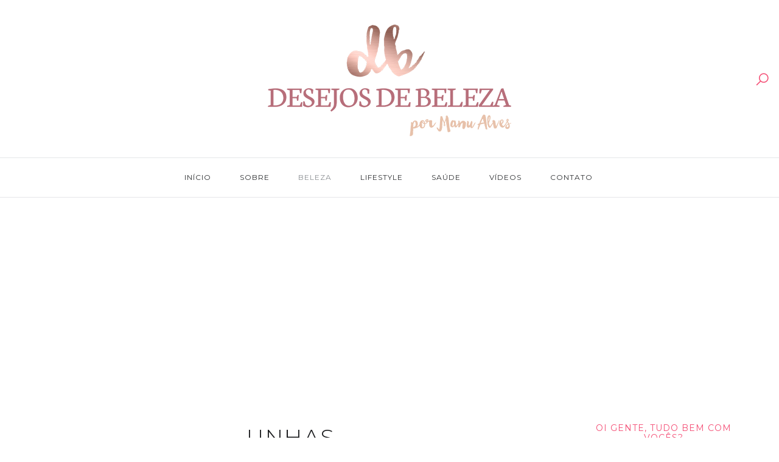

--- FILE ---
content_type: text/html; charset=UTF-8
request_url: https://desejosdebeleza.com/category/beleza/unhas/
body_size: 32142
content:
<!DOCTYPE html>
<html lang="pt-BR">
<head>
    
	<meta name="google-site-verification" content="yji5h8HLENB3WHHgc4LG6zUwXSD93dmqbqJ_IGAsgv4" />
	
   <!-- Global site tag (gtag.js) - Google Analytics -->
<script async src="https://www.googletagmanager.com/gtag/js?id=UA-18900539-1"></script>
<script>
  window.dataLayer = window.dataLayer || [];
  function gtag(){dataLayer.push(arguments);}
  gtag('js', new Date());

  gtag('config', 'UA-18900539-1');
</script>

	<script async src="//pagead2.googlesyndication.com/pagead/js/adsbygoogle.js"></script>
<script>
     (adsbygoogle = window.adsbygoogle || []).push({
          google_ad_client: "ca-pub-6263166759568777",
          enable_page_level_ads: true
     });
</script>
	
	<meta charset="UTF-8">
	<meta name="viewport" content="width=device-width, initial-scale=1.0, maximum-scale=1.0">	<link rel="profile" href="http://gmpg.org/xfn/11">
	<link rel="pingback" href="https://desejosdebeleza.com/xmlrpc.php">
		<meta name='robots' content='index, follow, max-image-preview:large, max-snippet:-1, max-video-preview:-1' />

            <script data-no-defer="1" data-ezscrex="false" data-cfasync="false" data-pagespeed-no-defer data-cookieconsent="ignore">
                var ctPublicFunctions = {"_ajax_nonce":"a2e2291911","_rest_nonce":"534bf42b76","_ajax_url":"\/wp-admin\/admin-ajax.php","_rest_url":"https:\/\/desejosdebeleza.com\/wp-json\/","data__cookies_type":"none","data__ajax_type":"rest","data__bot_detector_enabled":"1","data__frontend_data_log_enabled":1,"cookiePrefix":"","wprocket_detected":false,"host_url":"desejosdebeleza.com","text__ee_click_to_select":"Click to select the whole data","text__ee_original_email":"The complete one is","text__ee_got_it":"Got it","text__ee_blocked":"Blocked","text__ee_cannot_connect":"Cannot connect","text__ee_cannot_decode":"Can not decode email. Unknown reason","text__ee_email_decoder":"CleanTalk email decoder","text__ee_wait_for_decoding":"The magic is on the way!","text__ee_decoding_process":"Please wait a few seconds while we decode the contact data."}
            </script>
        
            <script data-no-defer="1" data-ezscrex="false" data-cfasync="false" data-pagespeed-no-defer data-cookieconsent="ignore">
                var ctPublic = {"_ajax_nonce":"a2e2291911","settings__forms__check_internal":"0","settings__forms__check_external":"0","settings__forms__force_protection":"0","settings__forms__search_test":"1","settings__forms__wc_add_to_cart":"0","settings__data__bot_detector_enabled":"1","settings__sfw__anti_crawler":0,"blog_home":"https:\/\/desejosdebeleza.com\/","pixel__setting":"3","pixel__enabled":true,"pixel__url":null,"data__email_check_before_post":"1","data__email_check_exist_post":"1","data__cookies_type":"none","data__key_is_ok":true,"data__visible_fields_required":true,"wl_brandname":"Anti-Spam by CleanTalk","wl_brandname_short":"CleanTalk","ct_checkjs_key":"74a7fcc20b213c14f8585e68630ed9ac4a530c9dbed19d13e5569a8912a46358","emailEncoderPassKey":"7073f935f5e24e5eada2df8bb2dec5ea","bot_detector_forms_excluded":"W10=","advancedCacheExists":false,"varnishCacheExists":false,"wc_ajax_add_to_cart":false}
            </script>
        
	<!-- This site is optimized with the Yoast SEO plugin v26.7 - https://yoast.com/wordpress/plugins/seo/ -->
	<title>Unhas Archives - Desejos de Beleza</title>
	<link rel="canonical" href="https://desejosdebeleza.com/category/beleza/unhas/" />
	<link rel="next" href="https://desejosdebeleza.com/category/beleza/unhas/page/2/" />
	<meta property="og:locale" content="pt_BR" />
	<meta property="og:type" content="article" />
	<meta property="og:title" content="Unhas Archives - Desejos de Beleza" />
	<meta property="og:url" content="https://desejosdebeleza.com/category/beleza/unhas/" />
	<meta property="og:site_name" content="Desejos de Beleza" />
	<meta name="twitter:card" content="summary_large_image" />
	<meta name="twitter:site" content="@desejosdebeleza" />
	<script type="application/ld+json" class="yoast-schema-graph">{"@context":"https://schema.org","@graph":[{"@type":"CollectionPage","@id":"https://desejosdebeleza.com/category/beleza/unhas/","url":"https://desejosdebeleza.com/category/beleza/unhas/","name":"Unhas Archives - Desejos de Beleza","isPartOf":{"@id":"https://desejosdebeleza.com/#website"},"primaryImageOfPage":{"@id":"https://desejosdebeleza.com/category/beleza/unhas/#primaryimage"},"image":{"@id":"https://desejosdebeleza.com/category/beleza/unhas/#primaryimage"},"thumbnailUrl":"https://i0.wp.com/desejosdebeleza.com/wp-content/uploads/2020/07/unhas-fracas-e-quebradi%C3%A7as-5-dicas-2.jpg?fit=845%2C550&ssl=1","breadcrumb":{"@id":"https://desejosdebeleza.com/category/beleza/unhas/#breadcrumb"},"inLanguage":"pt-BR"},{"@type":"ImageObject","inLanguage":"pt-BR","@id":"https://desejosdebeleza.com/category/beleza/unhas/#primaryimage","url":"https://i0.wp.com/desejosdebeleza.com/wp-content/uploads/2020/07/unhas-fracas-e-quebradi%C3%A7as-5-dicas-2.jpg?fit=845%2C550&ssl=1","contentUrl":"https://i0.wp.com/desejosdebeleza.com/wp-content/uploads/2020/07/unhas-fracas-e-quebradi%C3%A7as-5-dicas-2.jpg?fit=845%2C550&ssl=1","width":845,"height":550,"caption":"unhas fracas e quebradiças capa"},{"@type":"BreadcrumbList","@id":"https://desejosdebeleza.com/category/beleza/unhas/#breadcrumb","itemListElement":[{"@type":"ListItem","position":1,"name":"Início","item":"https://desejosdebeleza.com/"},{"@type":"ListItem","position":2,"name":"Beleza","item":"https://desejosdebeleza.com/category/beleza/"},{"@type":"ListItem","position":3,"name":"Unhas"}]},{"@type":"WebSite","@id":"https://desejosdebeleza.com/#website","url":"https://desejosdebeleza.com/","name":"Desejos de Beleza","description":"Beleza real para mulheres reais","potentialAction":[{"@type":"SearchAction","target":{"@type":"EntryPoint","urlTemplate":"https://desejosdebeleza.com/?s={search_term_string}"},"query-input":{"@type":"PropertyValueSpecification","valueRequired":true,"valueName":"search_term_string"}}],"inLanguage":"pt-BR"}]}</script>
	<!-- / Yoast SEO plugin. -->


<link rel='dns-prefetch' href='//fd.cleantalk.org' />
<link rel='dns-prefetch' href='//stats.wp.com' />
<link rel='dns-prefetch' href='//fonts.googleapis.com' />
<link rel='dns-prefetch' href='//widgets.wp.com' />
<link rel='dns-prefetch' href='//s0.wp.com' />
<link rel='dns-prefetch' href='//0.gravatar.com' />
<link rel='dns-prefetch' href='//1.gravatar.com' />
<link rel='dns-prefetch' href='//2.gravatar.com' />
<link rel='dns-prefetch' href='//jetpack.wordpress.com' />
<link rel='dns-prefetch' href='//public-api.wordpress.com' />
<link rel='preconnect' href='//i0.wp.com' />
<link rel='preconnect' href='//c0.wp.com' />
<link rel="alternate" type="application/rss+xml" title="Feed para Desejos de Beleza &raquo;" href="https://desejosdebeleza.com/feed/" />
<link rel="alternate" type="application/rss+xml" title="Feed de comentários para Desejos de Beleza &raquo;" href="https://desejosdebeleza.com/comments/feed/" />
<script type="text/javascript" id="wpp-js" src="https://desejosdebeleza.com/wp-content/plugins/wordpress-popular-posts/assets/js/wpp.min.js?ver=7.3.6" data-sampling="0" data-sampling-rate="100" data-api-url="https://desejosdebeleza.com/wp-json/wordpress-popular-posts" data-post-id="0" data-token="534bf42b76" data-lang="0" data-debug="0"></script>
<link rel="alternate" type="application/rss+xml" title="Feed de categoria para Desejos de Beleza &raquo; Unhas" href="https://desejosdebeleza.com/category/beleza/unhas/feed/" />
<style id='wp-img-auto-sizes-contain-inline-css' type='text/css'>
img:is([sizes=auto i],[sizes^="auto," i]){contain-intrinsic-size:3000px 1500px}
/*# sourceURL=wp-img-auto-sizes-contain-inline-css */
</style>

<link rel='stylesheet' id='taqyeem-style-css' href='https://desejosdebeleza.com/wp-content/plugins/taqyeem/style.css?ver=6.9' type='text/css' media='all' />
<link rel='stylesheet' id='font-awesome-css' href='https://desejosdebeleza.com/wp-content/themes/malina/framework/fonts/font-awesome/css/font-awesome.min.css?ver=4.7.0' type='text/css' media='all' />
<link rel='stylesheet' id='line-awesome-css' href='https://desejosdebeleza.com/wp-content/themes/malina/framework/fonts/line-awesome/css/line-awesome.min.css?ver=1.0' type='text/css' media='all' />
<link rel='stylesheet' id='dlmenu-css' href='https://desejosdebeleza.com/wp-content/themes/malina/css/dlmenu.css?ver=1.0' type='text/css' media='all' />
<link rel='stylesheet' id='malina-basic-css' href='https://desejosdebeleza.com/wp-content/themes/malina/css/basic.css?ver=1.0' type='text/css' media='all' />
<link rel='stylesheet' id='malina-skeleton-css' href='https://desejosdebeleza.com/wp-content/themes/malina/css/grid.css?ver=1' type='text/css' media='all' />
<link rel='stylesheet' id='image-lightbox-css' href='https://desejosdebeleza.com/wp-content/themes/malina/css/imageLightbox.min.css?ver=1.0' type='text/css' media='all' />
<link rel='stylesheet' id='malina-stylesheet-css' href='https://desejosdebeleza.com/wp-content/themes/malina/style.css?ver=1.0' type='text/css' media='all' />
<style id='malina-stylesheet-inline-css' type='text/css'>
body {font-family:Open Sans; font-size:14px; color:#444b4d;}body {padding-top:0px; padding-right:0px; padding-bottom:0px; padding-left:0px;}#content .has-regular-font-size {font-size:13px;} a {color:#ce8460;}a:hover,.meta-categories a:hover {color:#1c1d1f;}#header {background-color:rgba(255,255,255,1);border-bottom:1px solid #e5e6e8;border-color:#e5e6e8;}#header.header4 > .container > .span12 #navigation-block {border-color:#e5e6e8 !important;}#header.header-scrolled {border-bottom-color:#e5e6e8 !important;background-color:rgba(255,255,255,1);}#mobile-header {background-color:#ffffff;border-color:#e5e6e8; }#side-header,#side-header-vertical {background-color:rgba(255,255,255,1);border-color:#e5e6e8;}#side-header {background-color:#ffffff;}#header #navigation-block {background-color:#ffffff;}#header .social-icons li a {color:#f44e75;} .menu > li > a:after,.menu > li > a:before,#navigation-block ul.wp-megamenu > li > a:after,#navigation-block ul.wp-megamenu > li > a:before {display:none !important;} .header-top {border-color:#e5e6e8;}#navigation li ul {background-color:rgba(255,255,255,1);}#mobile-header .dl-menuwrapper ul {background-color:#ffffff; }#mobile-header .dl-menuwrapper li a {background-image:linear-gradient(to right,#a5b2cd 33%,rgba(255,255,255,0) 0%);}#header.header-scrolled #navigation li ul {background-color:rgba(255,255,255,1);}#header .logo img {width:400px;}#header.header4.header-scrolled .logo img,#header.header5.header-scrolled .logo img {max-width:200px;}#header.header5.header-scrolled .menu-item-logo {max-width:260px;} .logo .logo_text {font-size:400px !important; letter-spacing:1.5px; color:#1c1d1f;}#mobile-header .logo img {width:300px;}#mobile-header .logo .logo_text {font-size:300px;}#navigation .menu li a,#mobile-header .dl-menuwrapper li a,#wp-megamenu-main_navigation>.wpmm-nav-wrap ul.wp-megamenu>li>a {font-size:12px; font-weight:500; font-family:Montserrat; text-transform:uppercase; color:#f44e75;}#mobile-header .dl-menuwrapper li,#mobile-header .dl-menuwrapper button.dl-trigger {color:#f44e75;} .menu > li > a {padding-right:22px; padding-left:20px;}#navigation .menu li ul li a {font-family:Montserrat; font-weight:300; color:#f44e75;}#navigation .menu li ul li a,.wp-megamenu-wrap .wp-megamenu li .wp-megamenu-sub-menu li > a {background-image:linear-gradient(to right,#bbc4c7 40%,rgba(255,255,255,0) 0%);}input[type="submit"],.button,button[type="submit"],#content .tnp-subscription input.tnp-submit,#content .woocommerce #respond input#submit {font-family:Montserrat; font-size:11px; background-color:#1c1d1f; border-color:transparent; color:#ffffff; font-weight:400; border-radius:0px; letter-spacing:1px; padding:13px 32px}#content .wp-block-button .wp-block-button__link {font-family:Montserrat; font-size:11px;font-weight:400; letter-spacing:1px; padding:13px 32px}#content .woocommerce a.added_to_cart,#content .woocommerce div.product .woocommerce-tabs ul.tabs li a,#content .woocommerce .quantity .qty,#content .woocommerce .quantity .qty-button {font-family:Montserrat;} .post-slider-item .post-more .post-more-link,.sharebox.sharebox-sticky .share-text {font-family:Montserrat; font-size:11px;} .loadmore.button {background-color:#fff; border-color:#dadcdf; color:#444b4d;} .menu-button-open,.search-link .search-button {color:#f44e75;}ul#nav-mobile li > a:hover,ul#nav-mobile li.current-menu-item > a,ul#nav-mobile li.current_page_item > a,ul#nav-mobile li.current-menu-ancestor > a,#navigation .menu li > a:hover,#navigation .menu li.current-menu-item > a,#navigation .menu li.current-menu-ancestor > a,.menu-button-open:hover,.search-link .search-button:hover,#navigation .menu li ul li a:hover,#navigation .menu li ul .current-menu-item > a,#navigation .menu li ul .current-menu-ancestor > a,ul#nav-mobile li > a:hover,ul#nav-mobile li.current-menu-item > a,ul#nav-mobile li.current_page_item > a,ul#nav-mobile li.current-menu-ancestor > a {color:#559bdd;}#footer-copy-block {font-size:12px; font-family:Roboto; color:#020202;}#footer .special-bg {background-color:#f4d4dd; display:none; }#footer {background-color:#f4d4dd;}#footer .social-icons li a,#footer .social-icons li a i,#footer .social-icons li a span {color:#f44e75;} .title:after {display:none !important;} .post .title.hr-sep {margin-bottom:0!important;} .title h2,.title h3 {font-family:Montserrat; color:#1c1d1f; font-weight:300; font-size:26px; text-transform:uppercase; letter-spacing:1.5px;} .post-slider-item .post-more h3,.author-title h2 {font-family:Montserrat; text-transform:uppercase; letter-spacing:0px;}#navigation-block #wp-megamenu-main_navigation>.wpmm-nav-wrap ul.wp-megamenu h4.grid-post-title a,#navigation-block #wp-megamenu-main_navigation>.wpmm-nav-wrap ul.wp-megamenu h4.grid-post-title {font-family:Montserrat !important; letter-spacing:0px;} .logo {font-family:Montserrat; font-weight:700; text-transform:uppercase;}blockquote,.woocommerce #reviews #comments ol.commentlist li .comment-text p.meta {font-family:Montserrat;}h1,h2,h3,h4,h5,.has-drop-cap:first-letter {font-family:Montserrat; color:#1c1d1f; font-weight:500;}p.title-font {font-family:Montserrat;}#content .woocommerce ul.products li.product .price,#content .woocommerce table.shop_table .product-subtotal span,#content .woocommerce table.shop_table .product-name a,.woocommerce table.shop_table tbody th {font-family:Montserrat; color:#1c1d1f;} .social-icons.big_icon_text li span {font-family:Montserrat;} .woocommerce .products div.product p.price,.woocommerce .products div.product span.price {color:#ce8460 !important;} .woocommerce div.product p.price,.woocommerce div.product span.price {font-family:Montserrat !important;} .title h2 a:hover,.title h3 a:hover,.related-item-title a:hover,.latest-blog-item-description a.title:hover {color:#ce8460;} .meta-categories {font-size:18px; font-family:'Dancing Script'; text-transform:none; color:#ce8460;} .meta-categories a:hover {color:#cccccc;} .post-meta.footer-meta > div {font-size:11px; font-family:'Montserrat'; text-transform:uppercase; color:#888c8e;} .herosection_text {font-family:'Dancing Script';} .wpb_widgetised_column .widget h3.title,.widget-title {font-size:14px;font-weight:400; font-family:Montserrat; color:#f44e75; text-transform:uppercase; letter-spacing:1px;}#related-posts h2,#comments #reply-title,#comments-title,.write-comment h3 {font-weight:400; font-family:Montserrat; color:#f44e75; text-transform:uppercase; letter-spacing:1px;} .comment .author-title {font-family:Montserrat; color:#f44e75;} .meta-date,#latest-list-posts .post .post-meta .categories,#latest-posts .post .post-meta .categories,.meta-read,.related-meta-date,.label-date,.post-meta .post-more a span,.tp-caption.slider-posts-desc .slider-post-meta,.slider-posts-desc .slider-post-meta,.author .comment-reply a,.pagination_post a,.pagination_post span,body.single-post .post .post-meta .meta > div {font-size:11px; font-family:'Montserrat'; text-transform:uppercase; letter-spacing:1px;} .meta-date {color:#888c8e;} .widget .latest-blog-list .post-meta-recent span {font-family:Montserrat;} .widget .latest-blog-list .meta-categories a:hover,.post-meta .meta-tags a:hover,.author .comment-reply a:hover,.pie-top-button,#header .social-icons li a:hover,#mobile-nav .social-icons li a:hover,.widget_categories ul li a:hover,#latest-list-posts .post .post-meta .categories a:hover,.social-icons li a:hover,input[type="checkbox"]:not(:checked) + label:after,input[type="checkbox"]:checked + label:after,.category-block:hover .category-block-inner .link-icon,.author .comment-reply a,.widget_category .category-button,#content .woocommerce .product .price ins,#content .woocommerce table.shop_table .product-remove .remove:hover,.prev-post-title span,.next-post-title span {color:#ce8460;}#content .woocommerce-message .button,.block-title,.list-style2 li:before,.number-list li:before {color:#ce8460 !important;} .social-icons.big_icon_text li a:hover,.sharebox.sharebox-sticky ul li a:hover,#content .woocommerce span.onsale,.widget_malinasubscribe .newsletter-submit button,#content .woocommerce a.button,#content .woocommerce button.button,#content .woocommerce input.button,.my-cart-link .cart-contents-count,.subscribe-block .newsletter-submit button,.list-style1 li:before,#pagination .current,#pagination a:hover {background-color:#ce8460;} .instagram-item:hover img,input[type="text"]:focus,input[type="password"]:focus,input[type="email"]:focus,input[type="url"]:focus,input[type="tel"]:focus,input[type="number"]:focus,textarea:focus,.single-post .post.featured .title .meta-date .meta-categories a,.wp-block-pullquote blockquote,.style2,.widget_newsletterwidget,.widget_malinasubscribe,.widget_mc4wp_form_widget,#navigation .menu li ul li a:hover:before,#navigation .menu li ul .current-menu-item > a:before,#navigation .menu li ul .current-menu-ancestor > a:before,.wp-megamenu-wrap .wp-megamenu li .wp-megamenu-sub-menu li > a:hover:before,.wp-megamenu-wrap .wp-megamenu li .wp-megamenu-sub-menu li.current-menu-item > a:before,.wp-megamenu-wrap .wp-megamenu li .wp-megamenu-sub-menu li.current-menu-ancestor > a:before,#navigation-block #wp-megamenu-main_navigation>.wpmm-nav-wrap ul.wp-megamenu>li ul.wp-megamenu-sub-menu .wpmm-tab-btns li.active a:before {border-color:#ce8460;} .category-block:hover .category-block-inner::before {border-top-color:#ce8460; border-right-color:#ce8460;} .category-block:hover .category-block-inner::after {border-bottom-color:#ce8460; border-left-color:#ce8460;}#sidebar .widget.widget_socials .social-icons li a:before,.pie,#footer .social-icons li a:before,.sk-folding-cube .sk-cube:before,#back-to-top a:hover,input[type="radio"]:checked + label:after,input[type="radio"]:not(:checked) + label:after,.category-block:hover .category-block-inner .category-button,.pagination_post > span,.pagination_post a:hover span,.widget_category .category-button:hover,.woocommerce nav.woocommerce-pagination ul li a:focus,.woocommerce nav.woocommerce-pagination ul li a:hover,.woocommerce nav.woocommerce-pagination ul li span.current {background-color:#ce8460 !important;}
/*# sourceURL=malina-stylesheet-inline-css */
</style>
<link rel='stylesheet' id='malina-responsive-css' href='https://desejosdebeleza.com/wp-content/themes/malina/css/responsive.css?ver=1.0' type='text/css' media='all' />
<style id='wp-emoji-styles-inline-css' type='text/css'>

	img.wp-smiley, img.emoji {
		display: inline !important;
		border: none !important;
		box-shadow: none !important;
		height: 1em !important;
		width: 1em !important;
		margin: 0 0.07em !important;
		vertical-align: -0.1em !important;
		background: none !important;
		padding: 0 !important;
	}
/*# sourceURL=wp-emoji-styles-inline-css */
</style>
<link rel='stylesheet' id='wp-block-library-css' href='https://c0.wp.com/c/6.9/wp-includes/css/dist/block-library/style.min.css' type='text/css' media='all' />
<style id='wp-block-paragraph-inline-css' type='text/css'>
.is-small-text{font-size:.875em}.is-regular-text{font-size:1em}.is-large-text{font-size:2.25em}.is-larger-text{font-size:3em}.has-drop-cap:not(:focus):first-letter{float:left;font-size:8.4em;font-style:normal;font-weight:100;line-height:.68;margin:.05em .1em 0 0;text-transform:uppercase}body.rtl .has-drop-cap:not(:focus):first-letter{float:none;margin-left:.1em}p.has-drop-cap.has-background{overflow:hidden}:root :where(p.has-background){padding:1.25em 2.375em}:where(p.has-text-color:not(.has-link-color)) a{color:inherit}p.has-text-align-left[style*="writing-mode:vertical-lr"],p.has-text-align-right[style*="writing-mode:vertical-rl"]{rotate:180deg}
/*# sourceURL=https://c0.wp.com/c/6.9/wp-includes/blocks/paragraph/style.min.css */
</style>
<style id='global-styles-inline-css' type='text/css'>
:root{--wp--preset--aspect-ratio--square: 1;--wp--preset--aspect-ratio--4-3: 4/3;--wp--preset--aspect-ratio--3-4: 3/4;--wp--preset--aspect-ratio--3-2: 3/2;--wp--preset--aspect-ratio--2-3: 2/3;--wp--preset--aspect-ratio--16-9: 16/9;--wp--preset--aspect-ratio--9-16: 9/16;--wp--preset--color--black: #000000;--wp--preset--color--cyan-bluish-gray: #abb8c3;--wp--preset--color--white: #ffffff;--wp--preset--color--pale-pink: #f78da7;--wp--preset--color--vivid-red: #cf2e2e;--wp--preset--color--luminous-vivid-orange: #ff6900;--wp--preset--color--luminous-vivid-amber: #fcb900;--wp--preset--color--light-green-cyan: #7bdcb5;--wp--preset--color--vivid-green-cyan: #00d084;--wp--preset--color--pale-cyan-blue: #8ed1fc;--wp--preset--color--vivid-cyan-blue: #0693e3;--wp--preset--color--vivid-purple: #9b51e0;--wp--preset--gradient--vivid-cyan-blue-to-vivid-purple: linear-gradient(135deg,rgb(6,147,227) 0%,rgb(155,81,224) 100%);--wp--preset--gradient--light-green-cyan-to-vivid-green-cyan: linear-gradient(135deg,rgb(122,220,180) 0%,rgb(0,208,130) 100%);--wp--preset--gradient--luminous-vivid-amber-to-luminous-vivid-orange: linear-gradient(135deg,rgb(252,185,0) 0%,rgb(255,105,0) 100%);--wp--preset--gradient--luminous-vivid-orange-to-vivid-red: linear-gradient(135deg,rgb(255,105,0) 0%,rgb(207,46,46) 100%);--wp--preset--gradient--very-light-gray-to-cyan-bluish-gray: linear-gradient(135deg,rgb(238,238,238) 0%,rgb(169,184,195) 100%);--wp--preset--gradient--cool-to-warm-spectrum: linear-gradient(135deg,rgb(74,234,220) 0%,rgb(151,120,209) 20%,rgb(207,42,186) 40%,rgb(238,44,130) 60%,rgb(251,105,98) 80%,rgb(254,248,76) 100%);--wp--preset--gradient--blush-light-purple: linear-gradient(135deg,rgb(255,206,236) 0%,rgb(152,150,240) 100%);--wp--preset--gradient--blush-bordeaux: linear-gradient(135deg,rgb(254,205,165) 0%,rgb(254,45,45) 50%,rgb(107,0,62) 100%);--wp--preset--gradient--luminous-dusk: linear-gradient(135deg,rgb(255,203,112) 0%,rgb(199,81,192) 50%,rgb(65,88,208) 100%);--wp--preset--gradient--pale-ocean: linear-gradient(135deg,rgb(255,245,203) 0%,rgb(182,227,212) 50%,rgb(51,167,181) 100%);--wp--preset--gradient--electric-grass: linear-gradient(135deg,rgb(202,248,128) 0%,rgb(113,206,126) 100%);--wp--preset--gradient--midnight: linear-gradient(135deg,rgb(2,3,129) 0%,rgb(40,116,252) 100%);--wp--preset--font-size--small: 13px;--wp--preset--font-size--medium: 20px;--wp--preset--font-size--large: 36px;--wp--preset--font-size--x-large: 42px;--wp--preset--spacing--20: 0.44rem;--wp--preset--spacing--30: 0.67rem;--wp--preset--spacing--40: 1rem;--wp--preset--spacing--50: 1.5rem;--wp--preset--spacing--60: 2.25rem;--wp--preset--spacing--70: 3.38rem;--wp--preset--spacing--80: 5.06rem;--wp--preset--shadow--natural: 6px 6px 9px rgba(0, 0, 0, 0.2);--wp--preset--shadow--deep: 12px 12px 50px rgba(0, 0, 0, 0.4);--wp--preset--shadow--sharp: 6px 6px 0px rgba(0, 0, 0, 0.2);--wp--preset--shadow--outlined: 6px 6px 0px -3px rgb(255, 255, 255), 6px 6px rgb(0, 0, 0);--wp--preset--shadow--crisp: 6px 6px 0px rgb(0, 0, 0);}:where(.is-layout-flex){gap: 0.5em;}:where(.is-layout-grid){gap: 0.5em;}body .is-layout-flex{display: flex;}.is-layout-flex{flex-wrap: wrap;align-items: center;}.is-layout-flex > :is(*, div){margin: 0;}body .is-layout-grid{display: grid;}.is-layout-grid > :is(*, div){margin: 0;}:where(.wp-block-columns.is-layout-flex){gap: 2em;}:where(.wp-block-columns.is-layout-grid){gap: 2em;}:where(.wp-block-post-template.is-layout-flex){gap: 1.25em;}:where(.wp-block-post-template.is-layout-grid){gap: 1.25em;}.has-black-color{color: var(--wp--preset--color--black) !important;}.has-cyan-bluish-gray-color{color: var(--wp--preset--color--cyan-bluish-gray) !important;}.has-white-color{color: var(--wp--preset--color--white) !important;}.has-pale-pink-color{color: var(--wp--preset--color--pale-pink) !important;}.has-vivid-red-color{color: var(--wp--preset--color--vivid-red) !important;}.has-luminous-vivid-orange-color{color: var(--wp--preset--color--luminous-vivid-orange) !important;}.has-luminous-vivid-amber-color{color: var(--wp--preset--color--luminous-vivid-amber) !important;}.has-light-green-cyan-color{color: var(--wp--preset--color--light-green-cyan) !important;}.has-vivid-green-cyan-color{color: var(--wp--preset--color--vivid-green-cyan) !important;}.has-pale-cyan-blue-color{color: var(--wp--preset--color--pale-cyan-blue) !important;}.has-vivid-cyan-blue-color{color: var(--wp--preset--color--vivid-cyan-blue) !important;}.has-vivid-purple-color{color: var(--wp--preset--color--vivid-purple) !important;}.has-black-background-color{background-color: var(--wp--preset--color--black) !important;}.has-cyan-bluish-gray-background-color{background-color: var(--wp--preset--color--cyan-bluish-gray) !important;}.has-white-background-color{background-color: var(--wp--preset--color--white) !important;}.has-pale-pink-background-color{background-color: var(--wp--preset--color--pale-pink) !important;}.has-vivid-red-background-color{background-color: var(--wp--preset--color--vivid-red) !important;}.has-luminous-vivid-orange-background-color{background-color: var(--wp--preset--color--luminous-vivid-orange) !important;}.has-luminous-vivid-amber-background-color{background-color: var(--wp--preset--color--luminous-vivid-amber) !important;}.has-light-green-cyan-background-color{background-color: var(--wp--preset--color--light-green-cyan) !important;}.has-vivid-green-cyan-background-color{background-color: var(--wp--preset--color--vivid-green-cyan) !important;}.has-pale-cyan-blue-background-color{background-color: var(--wp--preset--color--pale-cyan-blue) !important;}.has-vivid-cyan-blue-background-color{background-color: var(--wp--preset--color--vivid-cyan-blue) !important;}.has-vivid-purple-background-color{background-color: var(--wp--preset--color--vivid-purple) !important;}.has-black-border-color{border-color: var(--wp--preset--color--black) !important;}.has-cyan-bluish-gray-border-color{border-color: var(--wp--preset--color--cyan-bluish-gray) !important;}.has-white-border-color{border-color: var(--wp--preset--color--white) !important;}.has-pale-pink-border-color{border-color: var(--wp--preset--color--pale-pink) !important;}.has-vivid-red-border-color{border-color: var(--wp--preset--color--vivid-red) !important;}.has-luminous-vivid-orange-border-color{border-color: var(--wp--preset--color--luminous-vivid-orange) !important;}.has-luminous-vivid-amber-border-color{border-color: var(--wp--preset--color--luminous-vivid-amber) !important;}.has-light-green-cyan-border-color{border-color: var(--wp--preset--color--light-green-cyan) !important;}.has-vivid-green-cyan-border-color{border-color: var(--wp--preset--color--vivid-green-cyan) !important;}.has-pale-cyan-blue-border-color{border-color: var(--wp--preset--color--pale-cyan-blue) !important;}.has-vivid-cyan-blue-border-color{border-color: var(--wp--preset--color--vivid-cyan-blue) !important;}.has-vivid-purple-border-color{border-color: var(--wp--preset--color--vivid-purple) !important;}.has-vivid-cyan-blue-to-vivid-purple-gradient-background{background: var(--wp--preset--gradient--vivid-cyan-blue-to-vivid-purple) !important;}.has-light-green-cyan-to-vivid-green-cyan-gradient-background{background: var(--wp--preset--gradient--light-green-cyan-to-vivid-green-cyan) !important;}.has-luminous-vivid-amber-to-luminous-vivid-orange-gradient-background{background: var(--wp--preset--gradient--luminous-vivid-amber-to-luminous-vivid-orange) !important;}.has-luminous-vivid-orange-to-vivid-red-gradient-background{background: var(--wp--preset--gradient--luminous-vivid-orange-to-vivid-red) !important;}.has-very-light-gray-to-cyan-bluish-gray-gradient-background{background: var(--wp--preset--gradient--very-light-gray-to-cyan-bluish-gray) !important;}.has-cool-to-warm-spectrum-gradient-background{background: var(--wp--preset--gradient--cool-to-warm-spectrum) !important;}.has-blush-light-purple-gradient-background{background: var(--wp--preset--gradient--blush-light-purple) !important;}.has-blush-bordeaux-gradient-background{background: var(--wp--preset--gradient--blush-bordeaux) !important;}.has-luminous-dusk-gradient-background{background: var(--wp--preset--gradient--luminous-dusk) !important;}.has-pale-ocean-gradient-background{background: var(--wp--preset--gradient--pale-ocean) !important;}.has-electric-grass-gradient-background{background: var(--wp--preset--gradient--electric-grass) !important;}.has-midnight-gradient-background{background: var(--wp--preset--gradient--midnight) !important;}.has-small-font-size{font-size: var(--wp--preset--font-size--small) !important;}.has-medium-font-size{font-size: var(--wp--preset--font-size--medium) !important;}.has-large-font-size{font-size: var(--wp--preset--font-size--large) !important;}.has-x-large-font-size{font-size: var(--wp--preset--font-size--x-large) !important;}
/*# sourceURL=global-styles-inline-css */
</style>

<style id='classic-theme-styles-inline-css' type='text/css'>
/*! This file is auto-generated */
.wp-block-button__link{color:#fff;background-color:#32373c;border-radius:9999px;box-shadow:none;text-decoration:none;padding:calc(.667em + 2px) calc(1.333em + 2px);font-size:1.125em}.wp-block-file__button{background:#32373c;color:#fff;text-decoration:none}
/*# sourceURL=//desejosdebeleza.com/wp-includes/css/classic-themes.min.css */
</style>
<link rel='stylesheet' id='cleantalk-public-css-css' href='https://desejosdebeleza.com/wp-content/plugins/cleantalk-spam-protect/css/cleantalk-public.min.css?ver=6.70.1_1766175315' type='text/css' media='all' />
<link rel='stylesheet' id='cleantalk-email-decoder-css-css' href='https://desejosdebeleza.com/wp-content/plugins/cleantalk-spam-protect/css/cleantalk-email-decoder.min.css?ver=6.70.1_1766175315' type='text/css' media='all' />
<link rel='stylesheet' id='contact-form-7-css' href='https://desejosdebeleza.com/wp-content/plugins/contact-form-7/includes/css/styles.css?ver=6.1.4' type='text/css' media='all' />
<link rel='stylesheet' id='Open+Sans-css' href='https://fonts.googleapis.com/css?family=Open+Sans%3A300%2C300italic%2C400%2C400italic%2C600%2C600italic%2C700%2C700italic%2C800%2C800italic&#038;subset=latin%2Clatin-ext&#038;ver=6.9' type='text/css' media='all' />
<link rel='stylesheet' id='dashicons-css' href='https://c0.wp.com/c/6.9/wp-includes/css/dashicons.min.css' type='text/css' media='all' />
<link rel='stylesheet' id='wpmm_fontawesome_css-css' href='https://desejosdebeleza.com/wp-content/plugins/wp-megamenu/assets/font-awesome-4.7.0/css/font-awesome.min.css?ver=4.7.0' type='text/css' media='all' />
<link rel='stylesheet' id='wpmm_icofont_css-css' href='https://desejosdebeleza.com/wp-content/plugins/wp-megamenu/assets/icofont/icofont.min.css?ver=1.0.1' type='text/css' media='all' />
<link rel='stylesheet' id='wpmm_css-css' href='https://desejosdebeleza.com/wp-content/plugins/wp-megamenu/assets/css/wpmm.css?ver=1.4.2' type='text/css' media='all' />
<link rel='stylesheet' id='wp_megamenu_generated_css-css' href='https://desejosdebeleza.com/wp-content/uploads/wp-megamenu/wp-megamenu.css?ver=1.4.2' type='text/css' media='all' />
<link rel='stylesheet' id='featuresbox_css-css' href='https://desejosdebeleza.com/wp-content/plugins/wp-megamenu/addons/wpmm-featuresbox/wpmm-featuresbox.css?ver=1' type='text/css' media='all' />
<link rel='stylesheet' id='postgrid_css-css' href='https://desejosdebeleza.com/wp-content/plugins/wp-megamenu/addons/wpmm-gridpost/wpmm-gridpost.css?ver=1' type='text/css' media='all' />
<link rel='stylesheet' id='wordpress-popular-posts-css-css' href='https://desejosdebeleza.com/wp-content/plugins/wordpress-popular-posts/assets/css/wpp.css?ver=7.3.6' type='text/css' media='all' />
<link rel='stylesheet' id='google-fonts-malina-css' href='//fonts.googleapis.com/css?family=Montserrat:100,100italic,200,200italic,300,300italic,400,400italic,500,500italic,600,600italic,700,700italic,800,800italic,900,900italic|Open+Sans:100,100italic,200,200italic,300,300italic,400,400italic,500,500italic,600,600italic,700,700italic,800,800italic,900,900italic|Dancing+Script:100,100italic,200,200italic,300,300italic,400,400italic,500,500italic,600,600italic,700,700italic,800,800italic,900,900italic' type='text/css' media='all' />
<link rel='stylesheet' id='jetpack_likes-css' href='https://c0.wp.com/p/jetpack/15.4/modules/likes/style.css' type='text/css' media='all' />
<link rel='stylesheet' id='owl-carousel-css' href='https://desejosdebeleza.com/wp-content/themes/malina/css/owl.carousel.css?ver=2.0.0' type='text/css' media='all' />
<link rel='stylesheet' id='child-stylesheet-css' href='https://desejosdebeleza.com/wp-content/themes/malina-child/style.css?ver=1.0' type='text/css' media='all' />
<style id='kadence-blocks-global-variables-inline-css' type='text/css'>
:root {--global-kb-font-size-sm:clamp(0.8rem, 0.73rem + 0.217vw, 0.9rem);--global-kb-font-size-md:clamp(1.1rem, 0.995rem + 0.326vw, 1.25rem);--global-kb-font-size-lg:clamp(1.75rem, 1.576rem + 0.543vw, 2rem);--global-kb-font-size-xl:clamp(2.25rem, 1.728rem + 1.63vw, 3rem);--global-kb-font-size-xxl:clamp(2.5rem, 1.456rem + 3.26vw, 4rem);--global-kb-font-size-xxxl:clamp(2.75rem, 0.489rem + 7.065vw, 6rem);}:root {--global-palette1: #3182CE;--global-palette2: #2B6CB0;--global-palette3: #1A202C;--global-palette4: #2D3748;--global-palette5: #4A5568;--global-palette6: #718096;--global-palette7: #EDF2F7;--global-palette8: #F7FAFC;--global-palette9: #ffffff;}
/*# sourceURL=kadence-blocks-global-variables-inline-css */
</style>
<link rel='stylesheet' id='montserrat-css' href='//fonts.googleapis.com/css?family=Montserrat%3A100%2C100italic%2C200%2C200italic%2C300%2C300italic%2Cregular%2Citalic%2C500%2C500italic%2C600%2C600italic%2C700%2C700italic%2C800%2C800italic%2C900%2C900italic&#038;ver=1.4.2' type='text/css' media='all' />
<link rel='stylesheet' id='oswald-css' href='//fonts.googleapis.com/css?family=Oswald%3A200%2C300%2Cregular%2C500%2C600%2C700&#038;ver=1.4.2' type='text/css' media='all' />
<link rel='stylesheet' id='poppins-css' href='//fonts.googleapis.com/css?family=Poppins%3A100%2C100italic%2C200%2C200italic%2C300%2C300italic%2Cregular%2Citalic%2C500%2C500italic%2C600%2C600italic%2C700%2C700italic%2C800%2C800italic%2C900%2C900italic&#038;ver=1.4.2' type='text/css' media='all' />
<script type="text/javascript" src="https://c0.wp.com/c/6.9/wp-includes/js/jquery/jquery.min.js" id="jquery-core-js"></script>
<script type="text/javascript" src="https://c0.wp.com/c/6.9/wp-includes/js/jquery/jquery-migrate.min.js" id="jquery-migrate-js"></script>
<script type="text/javascript" src="https://desejosdebeleza.com/wp-content/plugins/taqyeem/js/tie.js?ver=6.9" id="taqyeem-main-js"></script>
<script type="text/javascript" src="https://desejosdebeleza.com/wp-content/plugins/cleantalk-spam-protect/js/apbct-public-bundle.min.js?ver=6.70.1_1766175315" id="apbct-public-bundle.min-js-js"></script>
<script type="text/javascript" src="https://fd.cleantalk.org/ct-bot-detector-wrapper.js?ver=6.70.1" id="ct_bot_detector-js" defer="defer" data-wp-strategy="defer"></script>
<script type="text/javascript" src="https://desejosdebeleza.com/wp-content/plugins/wp-megamenu/addons/wpmm-featuresbox/wpmm-featuresbox.js?ver=1" id="featuresbox-style-js"></script>
<script type="text/javascript" id="postgrid-style-js-extra">
/* <![CDATA[ */
var postgrid_ajax_load = {"ajax_url":"https://desejosdebeleza.com/wp-admin/admin-ajax.php","redirecturl":"https://desejosdebeleza.com/"};
//# sourceURL=postgrid-style-js-extra
/* ]]> */
</script>
<script type="text/javascript" src="https://desejosdebeleza.com/wp-content/plugins/wp-megamenu/addons/wpmm-gridpost/wpmm-gridpost.js?ver=1" id="postgrid-style-js"></script>
<link rel="https://api.w.org/" href="https://desejosdebeleza.com/wp-json/" /><link rel="alternate" title="JSON" type="application/json" href="https://desejosdebeleza.com/wp-json/wp/v2/categories/34" /><link rel="EditURI" type="application/rsd+xml" title="RSD" href="https://desejosdebeleza.com/xmlrpc.php?rsd" />
<meta name="generator" content="WordPress 6.9" />
<meta property="fb:app_id" content="557849430924128"/><script type='text/javascript'>
/* <![CDATA[ */
var taqyeem = {"ajaxurl":"https://desejosdebeleza.com/wp-admin/admin-ajax.php" , "your_rating":"Sua avaliação:"};
/* ]]> */
</script>
<style type="text/css" media="screen"> 
.review-final-score {border-color: #f8b086;}
.review-box  {background-color:#f8b086 ;}
#review-box h2.review-box-header , .user-rate-wrap  {background-color:#f8b086 ;}
.review-stars .review-item , .review-percentage .review-item span, .review-summary  {background-color:#77d9d2 ;}
.review-percentage .review-item span span,.review-final-score {background-color:#77d9d2 ;}

#review-box h2.review-box-header{
	font-family: 'Open Sans';
	color :#ffffff;
}

#review-box .review-item h5,	#review-box.review-percentage .review-item h5{
	font-family: 'Open Sans';
	color :#ffffff;
}

#review-box .review-short-summary, #review-box .review-short-summary p{
	font-family: 'Open Sans';
	color :#ffffff;
	font-size : 15px;
	font-style: italic;
}

#review-box .review-final-score h3{
	font-family: 'Open Sans';
	color :#ffffff;
}

#review-box .review-final-score h4{
	font-family: 'Open Sans';
	color :#ffffff;
}

.user-rate-wrap, #review-box strong{
	font-family: 'Open Sans';
	color :#ffffff;
	font-size : 19px;
}

</style> 
<style>.wp-megamenu-wrap &gt; ul.wp-megamenu &gt; li.wpmm_mega_menu &gt; .wpmm-strees-row-container 
                        &gt; ul.wp-megamenu-sub-menu { width: 100% !important;}.wp-megamenu &gt; li.wp-megamenu-item-17932.wpmm-item-fixed-width  &gt; ul.wp-megamenu-sub-menu { width: 100% !important;}.wpmm-nav-wrap ul.wp-megamenu&gt;li ul.wp-megamenu-sub-menu #wp-megamenu-item-17932&gt;a { }.wpmm-nav-wrap .wp-megamenu&gt;li&gt;ul.wp-megamenu-sub-menu li#wp-megamenu-item-17932&gt;a { }li#wp-megamenu-item-17932&gt; ul ul ul&gt; li { width: 100%; display: inline-block;} li#wp-megamenu-item-17932 a { }#wp-megamenu-item-17932&gt; .wp-megamenu-sub-menu { }.wp-megamenu-wrap &gt; ul.wp-megamenu &gt; li.wpmm_mega_menu &gt; .wpmm-strees-row-container 
                        &gt; ul.wp-megamenu-sub-menu { width: 100% !important;}.wp-megamenu &gt; li.wp-megamenu-item-17913.wpmm-item-fixed-width  &gt; ul.wp-megamenu-sub-menu { width: 100% !important;}.wpmm-nav-wrap ul.wp-megamenu&gt;li ul.wp-megamenu-sub-menu #wp-megamenu-item-17913&gt;a { }.wpmm-nav-wrap .wp-megamenu&gt;li&gt;ul.wp-megamenu-sub-menu li#wp-megamenu-item-17913&gt;a { }li#wp-megamenu-item-17913&gt; ul ul ul&gt; li { width: 100%; display: inline-block;} li#wp-megamenu-item-17913 a { }#wp-megamenu-item-17913&gt; .wp-megamenu-sub-menu { }.wp-megamenu-wrap &gt; ul.wp-megamenu &gt; li.wpmm_mega_menu &gt; .wpmm-strees-row-container 
                        &gt; ul.wp-megamenu-sub-menu { width: 100% !important;}.wp-megamenu &gt; li.wp-megamenu-item-18069.wpmm-item-fixed-width  &gt; ul.wp-megamenu-sub-menu { width: 100% !important;}.wpmm-nav-wrap ul.wp-megamenu&gt;li ul.wp-megamenu-sub-menu #wp-megamenu-item-18069&gt;a { }.wpmm-nav-wrap .wp-megamenu&gt;li&gt;ul.wp-megamenu-sub-menu li#wp-megamenu-item-18069&gt;a { }li#wp-megamenu-item-18069&gt; ul ul ul&gt; li { width: 100%; display: inline-block;} li#wp-megamenu-item-18069 a { }#wp-megamenu-item-18069&gt; .wp-megamenu-sub-menu { }.wp-megamenu-wrap &gt; ul.wp-megamenu &gt; li.wpmm_mega_menu &gt; .wpmm-strees-row-container 
                        &gt; ul.wp-megamenu-sub-menu { width: 100% !important;}.wp-megamenu &gt; li.wp-megamenu-item-17929.wpmm-item-fixed-width  &gt; ul.wp-megamenu-sub-menu { width: 100% !important;}.wpmm-nav-wrap ul.wp-megamenu&gt;li ul.wp-megamenu-sub-menu #wp-megamenu-item-17929&gt;a { }.wpmm-nav-wrap .wp-megamenu&gt;li&gt;ul.wp-megamenu-sub-menu li#wp-megamenu-item-17929&gt;a { }li#wp-megamenu-item-17929&gt; ul ul ul&gt; li { width: 100%; display: inline-block;} li#wp-megamenu-item-17929 a { }#wp-megamenu-item-17929&gt; .wp-megamenu-sub-menu { }</style><style></style>	<style>img#wpstats{display:none}</style>
		            <style id="wpp-loading-animation-styles">@-webkit-keyframes bgslide{from{background-position-x:0}to{background-position-x:-200%}}@keyframes bgslide{from{background-position-x:0}to{background-position-x:-200%}}.wpp-widget-block-placeholder,.wpp-shortcode-placeholder{margin:0 auto;width:60px;height:3px;background:#dd3737;background:linear-gradient(90deg,#dd3737 0%,#571313 10%,#dd3737 100%);background-size:200% auto;border-radius:3px;-webkit-animation:bgslide 1s infinite linear;animation:bgslide 1s infinite linear}</style>
            <link rel="icon" href="https://i0.wp.com/desejosdebeleza.com/wp-content/uploads/2021/06/cropped-favicon-2021.png?fit=32%2C32&#038;ssl=1" sizes="32x32" />
<link rel="icon" href="https://i0.wp.com/desejosdebeleza.com/wp-content/uploads/2021/06/cropped-favicon-2021.png?fit=192%2C192&#038;ssl=1" sizes="192x192" />
<link rel="apple-touch-icon" href="https://i0.wp.com/desejosdebeleza.com/wp-content/uploads/2021/06/cropped-favicon-2021.png?fit=180%2C180&#038;ssl=1" />
<meta name="msapplication-TileImage" content="https://i0.wp.com/desejosdebeleza.com/wp-content/uploads/2021/06/cropped-favicon-2021.png?fit=270%2C270&#038;ssl=1" />
	
	
<link rel='stylesheet' id='jetpack-swiper-library-css' href='https://c0.wp.com/p/jetpack/15.4/_inc/blocks/swiper.css' type='text/css' media='all' />
<link rel='stylesheet' id='jetpack-carousel-css' href='https://c0.wp.com/p/jetpack/15.4/modules/carousel/jetpack-carousel.css' type='text/css' media='all' />
<link rel='stylesheet' id='sacramento-css' href='//fonts.googleapis.com/css?family=Sacramento&#038;ver=1.0' type='text/css' media='all' />
</head>

<meta name="lomadee-verification" content="22476792" />


<body class="archive category category-unhas category-34 wp-theme-malina wp-child-theme-malina-child wp-megamenu header-version1">
<div id="header-main" class="fixed_header">
<header id="header" class="header1 clearfix">
			<div class="search-area">
			<div class="container">
				<div class="span12">
					<form action="https://desejosdebeleza.com/" id="header-searchform" method="get">
				        <input type="text" id="header-s" name="s" value="" placeholder="Search..." autocomplete="off" />
				        <button type="submit"><i class="la la-search"></i></button>
					</form>
				</div>
			</div>
			<a href="#" class="close-search"><i class="la la-times"></i></a>
		</div>
		<div class="header-top">
		<div class="header-top-inner">
			<div class="socials-block">
							</div>
			<div class="logo">
									<a href="https://desejosdebeleza.com/" class="logo_main"><img src="https://desejosdebeleza.com/wp-content/uploads/2021/06/logo-2021-blog-2.png" alt="Desejos de Beleza" /></a>
							</div>
			<div class="search-and-open">
													<div class="search-link">
						<a href="javascript:void(0);" class="search-button"><i class="la la-search"></i></a>
					</div>
											</div>
		</div>
	</div>
	<div id="navigation-block">
		<div class="extra-container">
			<div class="container">
				<div class="span12">
										<nav id="wp-megamenu-main_navigation" class="wp-megamenu-wrap   ">
			<div class="wpmm-fullwidth-wrap"></div>
			<div class="wpmm-nav-wrap wpmm-main-wrap-main_navigation">
				<a href="javascript:;" class="wpmm_mobile_menu_btn show-close-icon"><i class="fa fa-bars"></i> </a> 
					<ul id="menu-primary-nav" class="wp-megamenu" ><li id="wp-megamenu-item-17932" class="menu-item menu-item-type-custom menu-item-object-custom menu-item-home wp-megamenu-item-17932  wpmm_dropdown_menu  wpmm-fadeindown wpmm-submenu-right"><a href="http://desejosdebeleza.com">Início</a></li>
<li id="wp-megamenu-item-17913" class="menu-item menu-item-type-post_type menu-item-object-page menu-item-has-children wp-megamenu-item-17913  wpmm_dropdown_menu  wpmm-fadeindown wpmm-strees-default wpmm-submenu-right"><a href="https://desejosdebeleza.com/home-2/">Sobre</a>
<ul class="wp-megamenu-sub-menu" >
	<li id="wp-megamenu-item-17929" class="menu-item menu-item-type-post_type menu-item-object-page wp-megamenu-item-17929 wpmm-submenu-right"><a href="https://desejosdebeleza.com/sobre/">Sobre</a></li>
	<li id="wp-megamenu-item-17930" class="menu-item menu-item-type-post_type menu-item-object-page wp-megamenu-item-17930 wpmm-submenu-right"><a href="https://desejosdebeleza.com/links/">Eu recomendo</a></li>
</ul>
</li>
<li id="wp-megamenu-item-18069" class="menu-item menu-item-type-taxonomy menu-item-object-category current-category-ancestor current-menu-ancestor current-menu-parent current-category-parent menu-item-has-children wp-megamenu-item-18069  wpmm_dropdown_menu  wpmm-fadeindown wpmm-strees-row-and-content wpmm-submenu-right"><a href="https://desejosdebeleza.com/category/beleza/">Beleza</a>
<div id='wpmm-strees-row-18069' class='wpmm-strees-row-and-content-container'> <div class='wpmm-row-content-strees-extra'></div>  <ul class="wp-megamenu-sub-menu">
	<li id="wp-megamenu-item-17933" class="menu-item menu-item-type-taxonomy menu-item-object-category wp-megamenu-item-17933 wpmm-submenu-right"><a href="https://desejosdebeleza.com/category/beleza/cabelos/">Cabelos</a></li>
	<li id="wp-megamenu-item-17935" class="menu-item menu-item-type-taxonomy menu-item-object-category wp-megamenu-item-17935 wpmm-submenu-right"><a href="https://desejosdebeleza.com/category/beleza/maquiagem/">Maquiagem</a></li>
	<li id="wp-megamenu-item-17934" class="menu-item menu-item-type-taxonomy menu-item-object-category wp-megamenu-item-17934 wpmm-submenu-right"><a href="https://desejosdebeleza.com/category/beleza/cuidados-pele/">Cuidados com a pele</a></li>
	<li id="wp-megamenu-item-17937" class="menu-item menu-item-type-taxonomy menu-item-object-category current-menu-item wp-megamenu-item-17937 wpmm-submenu-right"><a href="https://desejosdebeleza.com/category/beleza/unhas/">Unhas</a></li>
	<li id="wp-megamenu-item-17939" class="menu-item menu-item-type-taxonomy menu-item-object-category wp-megamenu-item-17939 wpmm-submenu-right"><a href="https://desejosdebeleza.com/category/beleza/perfumes/">Perfumes</a></li>
	<li id="wp-megamenu-item-17938" class="menu-item menu-item-type-taxonomy menu-item-object-category wp-megamenu-item-17938 wpmm-submenu-right"><a href="https://desejosdebeleza.com/category/novidades/">Novidades</a></li>
</ul>
</li>
<li id="wp-megamenu-item-18070" class="menu-item menu-item-type-taxonomy menu-item-object-category menu-item-has-children wp-megamenu-item-18070  wpmm_dropdown_menu  wpmm-fadeindown wpmm-submenu-right"><a href="https://desejosdebeleza.com/category/lifestyle/">Lifestyle</a>
<ul class="wp-megamenu-sub-menu" >
	<li id="wp-megamenu-item-17940" class="menu-item menu-item-type-taxonomy menu-item-object-category wp-megamenu-item-17940 wpmm-submenu-right"><a href="https://desejosdebeleza.com/category/lifestyle/bichos/">Bichos</a></li>
	<li id="wp-megamenu-item-17941" class="menu-item menu-item-type-taxonomy menu-item-object-category wp-megamenu-item-17941 wpmm-submenu-right"><a href="https://desejosdebeleza.com/category/lifestyle/comportamento-lifestyle/">Comportamento</a></li>
	<li id="wp-megamenu-item-17942" class="menu-item menu-item-type-taxonomy menu-item-object-category wp-megamenu-item-17942 wpmm-submenu-right"><a href="https://desejosdebeleza.com/category/lifestyle/cultura-pop/">Cultura Pop</a></li>
	<li id="wp-megamenu-item-17943" class="menu-item menu-item-type-taxonomy menu-item-object-category wp-megamenu-item-17943 wpmm-submenu-right"><a href="https://desejosdebeleza.com/category/lifestyle/musica/">Música</a></li>
	<li id="wp-megamenu-item-17944" class="menu-item menu-item-type-taxonomy menu-item-object-category wp-megamenu-item-17944 wpmm-submenu-right"><a href="https://desejosdebeleza.com/category/lifestyle/tecnologia/">Tecnologia</a></li>
</ul>
</li>
<li id="wp-megamenu-item-18071" class="menu-item menu-item-type-taxonomy menu-item-object-category menu-item-has-children wp-megamenu-item-18071  wpmm_dropdown_menu  wpmm-fadeindown wpmm-submenu-right"><a href="https://desejosdebeleza.com/category/saude/">Saúde</a>
<ul class="wp-megamenu-sub-menu" >
	<li id="wp-megamenu-item-17945" class="menu-item menu-item-type-taxonomy menu-item-object-category wp-megamenu-item-17945 wpmm-submenu-right"><a href="https://desejosdebeleza.com/category/saude/tireoide/">Tireoide</a></li>
</ul>
</li>
<li id="wp-megamenu-item-19687" class="menu-item menu-item-type-taxonomy menu-item-object-category wp-megamenu-item-19687  wpmm_dropdown_menu  wpmm-fadeindown wpmm-submenu-right"><a href="https://desejosdebeleza.com/category/videos/">Vídeos</a></li>
<li id="wp-megamenu-item-17946" class="menu-item menu-item-type-post_type menu-item-object-page wp-megamenu-item-17946  wpmm_dropdown_menu  wpmm-fadeindown wpmm-submenu-right"><a href="https://desejosdebeleza.com/contato/">Contato</a></li>
</ul>
			</div>


			
		    
		</nav>				</div>
			</div>
		</div>
	</div>
</header>
</div><div id="mobile-header-block">	
			<div class="search-area">
			<div class="container">
				<div class="span12">
					<form action="https://desejosdebeleza.com/" id="header-searchform-mobile" method="get">
				        <input type="text" id="header-mobile-s" name="s" value="" placeholder="Search..." autocomplete="off" />
				        <button type="submit"><i class="la la-search"></i></button>
					</form>
				</div>
			</div>
			<a href="#" class="close-search"><i class="la la-times"></i></a>
		</div>
		<header id="mobile-header">
		<div>
			<div class="logo">
									<a href="https://desejosdebeleza.com/" class="logo_main"><img src="https://desejosdebeleza.com/wp-content/uploads/2021/06/logo-2021-blog-2.png" alt="Desejos de Beleza" /></a>
							</div>
			<div id="dl-menu" class="dl-menuwrapper">
									<div class="search-link">
						<a href="javascript:void(0);" class="search-button"><i class="la la-search"></i></a>
					</div>
								<button class="dl-trigger"></button>
				<ul id="nav-mobile" class="dl-menu">
					<li id="menu-item-15318" class="menu-item menu-item-type-custom menu-item-object-custom menu-item-15318"><a href="http://www.desejosdebeleza.com">Home</a></li>
<li id="menu-item-14104" class="menu-item menu-item-type-post_type menu-item-object-page menu-item-has-children menu-item-14104"><a href="https://desejosdebeleza.com/sobre/">Sobre</a>
<ul class="dl-submenu">
	<li id="menu-item-14108" class="menu-item menu-item-type-post_type menu-item-object-page menu-item-14108"><a href="https://desejosdebeleza.com/sobre/">Sobre</a></li>
	<li id="menu-item-14105" class="menu-item menu-item-type-post_type menu-item-object-page menu-item-14105"><a href="https://desejosdebeleza.com/links/">Eu recomendo</a></li>
	<li id="menu-item-14106" class="menu-item menu-item-type-post_type menu-item-object-page menu-item-14106"><a href="https://desejosdebeleza.com/contato/">Contato</a></li>
	<li id="menu-item-15432" class="menu-item menu-item-type-post_type menu-item-object-page menu-item-15432"><a href="https://desejosdebeleza.com/anuncie/">Anuncie</a></li>
</ul>
</li>
<li id="menu-item-14109" class="menu-item menu-item-type-taxonomy menu-item-object-category current-category-ancestor current-menu-ancestor current-menu-parent current-category-parent menu-item-has-children menu-item-14109"><a href="https://desejosdebeleza.com/category/beleza/">Beleza</a>
<ul class="dl-submenu">
	<li id="menu-item-14113" class="menu-item menu-item-type-taxonomy menu-item-object-category menu-item-14113"><a href="https://desejosdebeleza.com/category/beleza/cabelos/">Cabelos</a></li>
	<li id="menu-item-14115" class="menu-item menu-item-type-taxonomy menu-item-object-category menu-item-14115"><a href="https://desejosdebeleza.com/category/beleza/maquiagem/">Maquiagem</a></li>
	<li id="menu-item-14114" class="menu-item menu-item-type-taxonomy menu-item-object-category menu-item-14114"><a href="https://desejosdebeleza.com/category/beleza/cuidados-pele/">Cuidados com a pele</a></li>
	<li id="menu-item-14116" class="menu-item menu-item-type-taxonomy menu-item-object-category current-menu-item menu-item-14116"><a href="https://desejosdebeleza.com/category/beleza/unhas/" aria-current="page">Unhas</a></li>
	<li id="menu-item-15051" class="menu-item menu-item-type-taxonomy menu-item-object-category menu-item-15051"><a href="https://desejosdebeleza.com/category/novidades/">Novidades</a></li>
</ul>
</li>
<li id="menu-item-14110" class="menu-item menu-item-type-taxonomy menu-item-object-category menu-item-has-children menu-item-14110"><a href="https://desejosdebeleza.com/category/lifestyle/">Lifestyle</a>
<ul class="dl-submenu">
	<li id="menu-item-14117" class="menu-item menu-item-type-taxonomy menu-item-object-category menu-item-14117"><a href="https://desejosdebeleza.com/category/lifestyle/bichos/">Bichos</a></li>
	<li id="menu-item-14118" class="menu-item menu-item-type-taxonomy menu-item-object-category menu-item-14118"><a href="https://desejosdebeleza.com/category/lifestyle/comportamento-lifestyle/">Comportamento</a></li>
	<li id="menu-item-14119" class="menu-item menu-item-type-taxonomy menu-item-object-category menu-item-14119"><a href="https://desejosdebeleza.com/category/lifestyle/cultura-pop/">Cultura Pop</a></li>
	<li id="menu-item-14120" class="menu-item menu-item-type-taxonomy menu-item-object-category menu-item-14120"><a href="https://desejosdebeleza.com/category/lifestyle/decoracao/">Decoração</a></li>
	<li id="menu-item-14121" class="menu-item menu-item-type-taxonomy menu-item-object-category menu-item-14121"><a href="https://desejosdebeleza.com/category/lifestyle/musica/">Música</a></li>
	<li id="menu-item-14122" class="menu-item menu-item-type-taxonomy menu-item-object-category menu-item-14122"><a href="https://desejosdebeleza.com/category/lifestyle/receitas/">Receitas</a></li>
	<li id="menu-item-14123" class="menu-item menu-item-type-taxonomy menu-item-object-category menu-item-14123"><a href="https://desejosdebeleza.com/category/lifestyle/tecnologia/">Tecnologia</a></li>
	<li id="menu-item-14111" class="menu-item menu-item-type-taxonomy menu-item-object-category menu-item-14111"><a href="https://desejosdebeleza.com/category/moda/">Moda</a></li>
</ul>
</li>
<li id="menu-item-14112" class="menu-item menu-item-type-taxonomy menu-item-object-category menu-item-has-children menu-item-14112"><a href="https://desejosdebeleza.com/category/saude/">Saúde</a>
<ul class="dl-submenu">
	<li id="menu-item-15092" class="menu-item menu-item-type-taxonomy menu-item-object-category menu-item-15092"><a href="https://desejosdebeleza.com/category/saude/tireoide/">Tireoide</a></li>
</ul>
</li>
<li id="menu-item-17381" class="menu-item menu-item-type-taxonomy menu-item-object-category menu-item-17381"><a href="https://desejosdebeleza.com/category/videos/">Vídeos</a></li>
				</ul>
			</div>
		</div>
	</header>
</div><div id="back-to-top"><a href="#"><i class="fa fa-angle-up"></i></a></div>	

<div id="main">
    
    
    
		
<br>
	<center>
			<script async src="//pagead2.googlesyndication.com/pagead/js/adsbygoogle.js"></script>
<!-- cabeçalho resp -->
<ins class="adsbygoogle"
     style="display:block"
     data-ad-client="ca-pub-6263166759568777"
     data-ad-slot="8433201988"
     data-ad-format="auto"
     data-full-width-responsive="true"></ins>
<script>
(adsbygoogle = window.adsbygoogle || []).push({});
</script>
</center>


			
<div id="page-wrap-blog" class="container">
	<div id="content" class="sidebar-right span9">
		<header class="title">
			<h2>
									Unhas			    				
			</h2>
		</header>
		<div class="row">
			<div id="latest-posts"><div id="blog-posts-page" class="row-fluid blog-posts"><article itemscope itemtype="http://schema.org/Article" class="post-size span6 style_1 21216 post-21216 post type-post status-publish format-standard has-post-thumbnail hentry category-unhas tag-dicas tag-unhas tag-unhas-fracas tag-unhas-quebradicas post"><div class="post-content-container textcenter"><div class="post-img-block"><figure class="post-img"><a href="https://desejosdebeleza.com/unhas-fracas-e-quebradicas-5-dicas-para-resolver/" rel="bookmark"><img width="845" height="550" src="https://i0.wp.com/desejosdebeleza.com/wp-content/uploads/2020/07/unhas-fracas-e-quebradi%C3%A7as-5-dicas-2.jpg?resize=845%2C550&amp;ssl=1" class="attachment-post-thumbnail size-post-thumbnail wp-post-image" alt="unhas fracas e quebradiças capa" decoding="async" data-attachment-id="21228" data-permalink="https://desejosdebeleza.com/unhas-fracas-e-quebradicas-5-dicas-para-resolver/unhas-fracas-e-quebradicas-5-dicas-2/" data-orig-file="https://i0.wp.com/desejosdebeleza.com/wp-content/uploads/2020/07/unhas-fracas-e-quebradi%C3%A7as-5-dicas-2.jpg?fit=845%2C550&amp;ssl=1" data-orig-size="845,550" data-comments-opened="1" data-image-meta="{&quot;aperture&quot;:&quot;0&quot;,&quot;credit&quot;:&quot;&quot;,&quot;camera&quot;:&quot;&quot;,&quot;caption&quot;:&quot;&quot;,&quot;created_timestamp&quot;:&quot;0&quot;,&quot;copyright&quot;:&quot;&quot;,&quot;focal_length&quot;:&quot;0&quot;,&quot;iso&quot;:&quot;0&quot;,&quot;shutter_speed&quot;:&quot;0&quot;,&quot;title&quot;:&quot;&quot;,&quot;orientation&quot;:&quot;0&quot;}" data-image-title="unhas-fracas-e-quebradiças-5-dicas-2" data-image-description="" data-image-caption="" data-medium-file="https://i0.wp.com/desejosdebeleza.com/wp-content/uploads/2020/07/unhas-fracas-e-quebradi%C3%A7as-5-dicas-2.jpg?fit=570%2C410&amp;ssl=1" data-large-file="https://i0.wp.com/desejosdebeleza.com/wp-content/uploads/2020/07/unhas-fracas-e-quebradi%C3%A7as-5-dicas-2.jpg?fit=845%2C550&amp;ssl=1" /></a></figure><div class="label-date"><span class="day">01</span><span class="month">jul</span></div></div><div class="post-content-block"><header class="title"><h2 itemprop="headline"><a href="https://desejosdebeleza.com/unhas-fracas-e-quebradicas-5-dicas-para-resolver/" title="Permalink to Unhas fracas e quebradiças &#8211; 5 dicas para resolver" rel="bookmark">Unhas fracas e quebradiças &#8211; 5 dicas para resolver</a></h2></header><div class="post-content"><div class="post-excerpt">Olá! Você tem unhas fracas e quebradiças? Algumas vezes esses problemas são causados por problemas</div></div><div class="post-meta footer-meta"><div class="post-like"><div class="item-like"><a href="#" data-post_id="21216"><span  title="I like this" class="qtip like"><i class="la la-heart-o"></i></span></a><span class="count">0</span> Like</div></div><div class="post-read">2 mins read</div><div class="post-view">935 Views</div></div></div></div></article><article itemscope itemtype="http://schema.org/Article" class="post-size span6 style_1 19577 post-19577 post type-post status-publish format-standard has-post-thumbnail hentry category-unhas tag-colorama tag-efeito-gel tag-esmaltes tag-resenhas tag-testei post"><div class="post-content-container textcenter"><div class="post-img-block"><figure class="post-img"><a href="https://desejosdebeleza.com/colorama-efeito-gel-10-dias-funciona-mesmo/" rel="bookmark"><img width="480" height="320" src="https://i0.wp.com/desejosdebeleza.com/wp-content/uploads/2018/12/colorama-efeito-gel-5.jpg?resize=480%2C320&amp;ssl=1" class="attachment-post-thumbnail size-post-thumbnail wp-post-image" alt="" decoding="async" loading="lazy" srcset="https://i0.wp.com/desejosdebeleza.com/wp-content/uploads/2018/12/colorama-efeito-gel-5.jpg?w=1200&amp;ssl=1 1200w, https://i0.wp.com/desejosdebeleza.com/wp-content/uploads/2018/12/colorama-efeito-gel-5.jpg?resize=300%2C200&amp;ssl=1 300w, https://i0.wp.com/desejosdebeleza.com/wp-content/uploads/2018/12/colorama-efeito-gel-5.jpg?resize=768%2C512&amp;ssl=1 768w, https://i0.wp.com/desejosdebeleza.com/wp-content/uploads/2018/12/colorama-efeito-gel-5.jpg?resize=1024%2C683&amp;ssl=1 1024w, https://i0.wp.com/desejosdebeleza.com/wp-content/uploads/2018/12/colorama-efeito-gel-5.jpg?resize=480%2C320&amp;ssl=1 480w, https://i0.wp.com/desejosdebeleza.com/wp-content/uploads/2018/12/colorama-efeito-gel-5.jpg?resize=960%2C640&amp;ssl=1 960w" sizes="auto, (max-width: 480px) 100vw, 480px" data-attachment-id="19582" data-permalink="https://desejosdebeleza.com/colorama-efeito-gel-10-dias-funciona-mesmo/colorama-efeito-gel-5/" data-orig-file="https://i0.wp.com/desejosdebeleza.com/wp-content/uploads/2018/12/colorama-efeito-gel-5.jpg?fit=1200%2C800&amp;ssl=1" data-orig-size="1200,800" data-comments-opened="1" data-image-meta="{&quot;aperture&quot;:&quot;0&quot;,&quot;credit&quot;:&quot;&quot;,&quot;camera&quot;:&quot;&quot;,&quot;caption&quot;:&quot;&quot;,&quot;created_timestamp&quot;:&quot;0&quot;,&quot;copyright&quot;:&quot;&quot;,&quot;focal_length&quot;:&quot;0&quot;,&quot;iso&quot;:&quot;0&quot;,&quot;shutter_speed&quot;:&quot;0&quot;,&quot;title&quot;:&quot;&quot;,&quot;orientation&quot;:&quot;0&quot;}" data-image-title="colorama-efeito-gel-5" data-image-description="" data-image-caption="" data-medium-file="https://i0.wp.com/desejosdebeleza.com/wp-content/uploads/2018/12/colorama-efeito-gel-5.jpg?fit=300%2C200&amp;ssl=1" data-large-file="https://i0.wp.com/desejosdebeleza.com/wp-content/uploads/2018/12/colorama-efeito-gel-5.jpg?fit=845%2C564&amp;ssl=1" /></a></figure><div class="label-date"><span class="day">17</span><span class="month">dez</span></div></div><div class="post-content-block"><header class="title"><h2 itemprop="headline"><a href="https://desejosdebeleza.com/colorama-efeito-gel-10-dias-funciona-mesmo/" title="Permalink to Colorama Efeito Gel 10 Dias &#8211; Funciona mesmo?" rel="bookmark">Colorama Efeito Gel 10 Dias &#8211; Funciona mesmo?</a></h2></header><div class="post-content"><div class="post-excerpt">Olá! Desculpem o meu sumiço! É que esse mês eu tô trabalhando o dia inteirinho,</div></div><div class="post-meta footer-meta"><div class="post-like"><div class="item-like"><a href="#" data-post_id="19577"><span  title="I like this" class="qtip like"><i class="la la-heart-o"></i></span></a><span class="count">0</span> Like</div></div><div class="post-read">5 mins read</div><div class="post-view">2881 Views</div></div></div></div></article><article itemscope itemtype="http://schema.org/Article" class="post-size span6 style_1 19129 post-19129 post type-post status-publish format-standard has-post-thumbnail hentry category-unhas tag-alicate-de-unhas tag-cuidados-com-o-alicate tag-unhas post"><div class="post-content-container textcenter"><div class="post-img-block"><figure class="post-img"><a href="https://desejosdebeleza.com/cuidados-com-seu-alicate-de-unha/" rel="bookmark"><img width="480" height="320" src="https://i0.wp.com/desejosdebeleza.com/wp-content/uploads/2018/07/cuidados-com-alicate-de-unha.jpg?resize=480%2C320&amp;ssl=1" class="attachment-post-thumbnail size-post-thumbnail wp-post-image" alt="" decoding="async" loading="lazy" srcset="https://i0.wp.com/desejosdebeleza.com/wp-content/uploads/2018/07/cuidados-com-alicate-de-unha.jpg?w=1200&amp;ssl=1 1200w, https://i0.wp.com/desejosdebeleza.com/wp-content/uploads/2018/07/cuidados-com-alicate-de-unha.jpg?resize=300%2C200&amp;ssl=1 300w, https://i0.wp.com/desejosdebeleza.com/wp-content/uploads/2018/07/cuidados-com-alicate-de-unha.jpg?resize=768%2C512&amp;ssl=1 768w, https://i0.wp.com/desejosdebeleza.com/wp-content/uploads/2018/07/cuidados-com-alicate-de-unha.jpg?resize=1024%2C683&amp;ssl=1 1024w, https://i0.wp.com/desejosdebeleza.com/wp-content/uploads/2018/07/cuidados-com-alicate-de-unha.jpg?resize=480%2C320&amp;ssl=1 480w, https://i0.wp.com/desejosdebeleza.com/wp-content/uploads/2018/07/cuidados-com-alicate-de-unha.jpg?resize=960%2C640&amp;ssl=1 960w" sizes="auto, (max-width: 480px) 100vw, 480px" data-attachment-id="19130" data-permalink="https://desejosdebeleza.com/cuidados-com-seu-alicate-de-unha/cuidados-com-alicate-de-unha/" data-orig-file="https://i0.wp.com/desejosdebeleza.com/wp-content/uploads/2018/07/cuidados-com-alicate-de-unha.jpg?fit=1200%2C800&amp;ssl=1" data-orig-size="1200,800" data-comments-opened="1" data-image-meta="{&quot;aperture&quot;:&quot;0&quot;,&quot;credit&quot;:&quot;&quot;,&quot;camera&quot;:&quot;&quot;,&quot;caption&quot;:&quot;&quot;,&quot;created_timestamp&quot;:&quot;0&quot;,&quot;copyright&quot;:&quot;&quot;,&quot;focal_length&quot;:&quot;0&quot;,&quot;iso&quot;:&quot;0&quot;,&quot;shutter_speed&quot;:&quot;0&quot;,&quot;title&quot;:&quot;&quot;,&quot;orientation&quot;:&quot;0&quot;}" data-image-title="cuidados-com-alicate-de-unha" data-image-description="" data-image-caption="" data-medium-file="https://i0.wp.com/desejosdebeleza.com/wp-content/uploads/2018/07/cuidados-com-alicate-de-unha.jpg?fit=300%2C200&amp;ssl=1" data-large-file="https://i0.wp.com/desejosdebeleza.com/wp-content/uploads/2018/07/cuidados-com-alicate-de-unha.jpg?fit=845%2C564&amp;ssl=1" /></a></figure><div class="label-date"><span class="day">30</span><span class="month">jul</span></div></div><div class="post-content-block"><header class="title"><h2 itemprop="headline"><a href="https://desejosdebeleza.com/cuidados-com-seu-alicate-de-unha/" title="Permalink to 5 cuidados que você deve tomar com seu alicate de unha" rel="bookmark">5 cuidados que você deve tomar com seu alicate de unha</a></h2></header><div class="post-content"><div class="post-excerpt">Olá! Quem aí tem o costume de fazer as unhas em casa? Sabia que o</div></div><div class="post-meta footer-meta"><div class="post-like"><div class="item-like"><a href="#" data-post_id="19129"><span  title="I like this" class="qtip like"><i class="la la-heart-o"></i></span></a><span class="count">0</span> Like</div></div><div class="post-read">3 mins read</div><div class="post-view">1365 Views</div></div></div></div></article><article itemscope itemtype="http://schema.org/Article" class="post-size span6 style_1 17375 post-17375 post type-post status-publish format-standard has-post-thumbnail hentry category-unhas post"><div class="post-content-container textcenter"><div class="post-img-block"><figure class="post-img"><a href="https://desejosdebeleza.com/dicas-baratinhas-para-hidratar-as-cuticulas/" rel="bookmark"><img width="665" height="435" src="https://i0.wp.com/desejosdebeleza.com/wp-content/uploads/2017/06/hidratar-cuticulas-2.jpg?resize=665%2C435&amp;ssl=1" class="attachment-post-thumbnail size-post-thumbnail wp-post-image" alt="" decoding="async" loading="lazy" srcset="https://i0.wp.com/desejosdebeleza.com/wp-content/uploads/2017/06/hidratar-cuticulas-2.jpg?w=665&amp;ssl=1 665w, https://i0.wp.com/desejosdebeleza.com/wp-content/uploads/2017/06/hidratar-cuticulas-2.jpg?resize=300%2C196&amp;ssl=1 300w, https://i0.wp.com/desejosdebeleza.com/wp-content/uploads/2017/06/hidratar-cuticulas-2.jpg?resize=397%2C260&amp;ssl=1 397w" sizes="auto, (max-width: 665px) 100vw, 665px" data-attachment-id="17378" data-permalink="https://desejosdebeleza.com/dicas-baratinhas-para-hidratar-as-cuticulas/hidratar-cuticulas-2/" data-orig-file="https://i0.wp.com/desejosdebeleza.com/wp-content/uploads/2017/06/hidratar-cuticulas-2.jpg?fit=665%2C435&amp;ssl=1" data-orig-size="665,435" data-comments-opened="1" data-image-meta="{&quot;aperture&quot;:&quot;0&quot;,&quot;credit&quot;:&quot;&quot;,&quot;camera&quot;:&quot;&quot;,&quot;caption&quot;:&quot;&quot;,&quot;created_timestamp&quot;:&quot;0&quot;,&quot;copyright&quot;:&quot;&quot;,&quot;focal_length&quot;:&quot;0&quot;,&quot;iso&quot;:&quot;0&quot;,&quot;shutter_speed&quot;:&quot;0&quot;,&quot;title&quot;:&quot;&quot;,&quot;orientation&quot;:&quot;0&quot;}" data-image-title="hidratar-cuticulas-2" data-image-description="" data-image-caption="" data-medium-file="https://i0.wp.com/desejosdebeleza.com/wp-content/uploads/2017/06/hidratar-cuticulas-2.jpg?fit=300%2C196&amp;ssl=1" data-large-file="https://i0.wp.com/desejosdebeleza.com/wp-content/uploads/2017/06/hidratar-cuticulas-2.jpg?fit=665%2C435&amp;ssl=1" /></a></figure><div class="label-date"><span class="day">13</span><span class="month">jun</span></div></div><div class="post-content-block"><header class="title"><h2 itemprop="headline"><a href="https://desejosdebeleza.com/dicas-baratinhas-para-hidratar-as-cuticulas/" title="Permalink to Dicas baratinhas para hidratar as cutículas" rel="bookmark">Dicas baratinhas para hidratar as cutículas</a></h2></header><div class="post-content"><div class="post-excerpt">Olá! Vocês hidratam a cutícula de vocês? Uma cutícula hidratada, além de não deixar aquelas</div></div><div class="post-meta footer-meta"><div class="post-like"><div class="item-like"><a href="#" data-post_id="17375"><span  title="I like this" class="qtip like"><i class="la la-heart-o"></i></span></a><span class="count">0</span> Like</div></div><div class="post-read">3 mins read</div><div class="post-view">1601 Views</div></div></div></div></article><article itemscope itemtype="http://schema.org/Article" class="post-size span6 style_1 17134 post-17134 post type-post status-publish format-standard has-post-thumbnail hentry category-unhas tag-dicas tag-dieta tag-unhas-mais-fortes post"><div class="post-content-container textcenter"><div class="post-img-block"><figure class="post-img"><a href="https://desejosdebeleza.com/5-alimentos-que-deixam-as-unhas-mais-fortes/" rel="bookmark"><img width="665" height="435" src="https://i0.wp.com/desejosdebeleza.com/wp-content/uploads/2017/04/unhas-mais-fortes.jpg?resize=665%2C435&amp;ssl=1" class="attachment-post-thumbnail size-post-thumbnail wp-post-image" alt="" decoding="async" loading="lazy" srcset="https://i0.wp.com/desejosdebeleza.com/wp-content/uploads/2017/04/unhas-mais-fortes.jpg?w=665&amp;ssl=1 665w, https://i0.wp.com/desejosdebeleza.com/wp-content/uploads/2017/04/unhas-mais-fortes.jpg?resize=300%2C196&amp;ssl=1 300w, https://i0.wp.com/desejosdebeleza.com/wp-content/uploads/2017/04/unhas-mais-fortes.jpg?resize=397%2C260&amp;ssl=1 397w" sizes="auto, (max-width: 665px) 100vw, 665px" data-attachment-id="17136" data-permalink="https://desejosdebeleza.com/5-alimentos-que-deixam-as-unhas-mais-fortes/unhas-mais-fortes/" data-orig-file="https://i0.wp.com/desejosdebeleza.com/wp-content/uploads/2017/04/unhas-mais-fortes.jpg?fit=665%2C435&amp;ssl=1" data-orig-size="665,435" data-comments-opened="1" data-image-meta="{&quot;aperture&quot;:&quot;0&quot;,&quot;credit&quot;:&quot;&quot;,&quot;camera&quot;:&quot;&quot;,&quot;caption&quot;:&quot;&quot;,&quot;created_timestamp&quot;:&quot;0&quot;,&quot;copyright&quot;:&quot;&quot;,&quot;focal_length&quot;:&quot;0&quot;,&quot;iso&quot;:&quot;0&quot;,&quot;shutter_speed&quot;:&quot;0&quot;,&quot;title&quot;:&quot;&quot;,&quot;orientation&quot;:&quot;0&quot;}" data-image-title="unhas-mais-fortes" data-image-description="" data-image-caption="" data-medium-file="https://i0.wp.com/desejosdebeleza.com/wp-content/uploads/2017/04/unhas-mais-fortes.jpg?fit=300%2C196&amp;ssl=1" data-large-file="https://i0.wp.com/desejosdebeleza.com/wp-content/uploads/2017/04/unhas-mais-fortes.jpg?fit=665%2C435&amp;ssl=1" /></a></figure><div class="label-date"><span class="day">25</span><span class="month">abr</span></div></div><div class="post-content-block"><header class="title"><h2 itemprop="headline"><a href="https://desejosdebeleza.com/5-alimentos-que-deixam-as-unhas-mais-fortes/" title="Permalink to 5 alimentos que deixam as unhas mais fortes!" rel="bookmark">5 alimentos que deixam as unhas mais fortes!</a></h2></header><div class="post-content"><div class="post-excerpt">Olá! Você tem as unhas fracas? Talvez seu corpo esteja precisando de algumas vitaminas para</div></div><div class="post-meta footer-meta"><div class="post-like"><div class="item-like"><a href="#" data-post_id="17134"><span  title="I like this" class="qtip like"><i class="la la-heart-o"></i></span></a><span class="count">0</span> Like</div></div><div class="post-read">2 mins read</div><div class="post-view">1182 Views</div></div></div></div></article><article itemscope itemtype="http://schema.org/Article" class="post-size span6 style_1 17021 post-17021 post type-post status-publish format-standard has-post-thumbnail hentry category-unhas tag-esmalte-descascando tag-esmaltes tag-unhas-oleosas post"><div class="post-content-container textcenter"><div class="post-img-block"><figure class="post-img"><a href="https://desejosdebeleza.com/seu-esmalte-descasca-rapido-video/" rel="bookmark"><img width="665" height="435" src="https://i0.wp.com/desejosdebeleza.com/wp-content/uploads/2017/04/unhas-oleosas-blog.jpg?resize=665%2C435&amp;ssl=1" class="attachment-post-thumbnail size-post-thumbnail wp-post-image" alt="" decoding="async" loading="lazy" srcset="https://i0.wp.com/desejosdebeleza.com/wp-content/uploads/2017/04/unhas-oleosas-blog.jpg?w=665&amp;ssl=1 665w, https://i0.wp.com/desejosdebeleza.com/wp-content/uploads/2017/04/unhas-oleosas-blog.jpg?resize=300%2C196&amp;ssl=1 300w, https://i0.wp.com/desejosdebeleza.com/wp-content/uploads/2017/04/unhas-oleosas-blog.jpg?resize=397%2C260&amp;ssl=1 397w" sizes="auto, (max-width: 665px) 100vw, 665px" data-attachment-id="17022" data-permalink="https://desejosdebeleza.com/seu-esmalte-descasca-rapido-video/unhas-oleosas-blog/" data-orig-file="https://i0.wp.com/desejosdebeleza.com/wp-content/uploads/2017/04/unhas-oleosas-blog.jpg?fit=665%2C435&amp;ssl=1" data-orig-size="665,435" data-comments-opened="1" data-image-meta="{&quot;aperture&quot;:&quot;0&quot;,&quot;credit&quot;:&quot;&quot;,&quot;camera&quot;:&quot;&quot;,&quot;caption&quot;:&quot;&quot;,&quot;created_timestamp&quot;:&quot;0&quot;,&quot;copyright&quot;:&quot;&quot;,&quot;focal_length&quot;:&quot;0&quot;,&quot;iso&quot;:&quot;0&quot;,&quot;shutter_speed&quot;:&quot;0&quot;,&quot;title&quot;:&quot;&quot;,&quot;orientation&quot;:&quot;0&quot;}" data-image-title="unhas-oleosas-blog" data-image-description="" data-image-caption="" data-medium-file="https://i0.wp.com/desejosdebeleza.com/wp-content/uploads/2017/04/unhas-oleosas-blog.jpg?fit=300%2C196&amp;ssl=1" data-large-file="https://i0.wp.com/desejosdebeleza.com/wp-content/uploads/2017/04/unhas-oleosas-blog.jpg?fit=665%2C435&amp;ssl=1" /></a></figure><div class="label-date"><span class="day">07</span><span class="month">abr</span></div></div><div class="post-content-block"><header class="title"><h2 itemprop="headline"><a href="https://desejosdebeleza.com/seu-esmalte-descasca-rapido-video/" title="Permalink to Seu esmalte descasca rápido? Assiste esse vídeo!" rel="bookmark">Seu esmalte descasca rápido? Assiste esse vídeo!</a></h2></header><div class="post-content"><div class="post-excerpt">Olá! Seu esmalte descasca rápido? Você pinta suas unhas e no dia seguinte elas já</div></div><div class="post-meta footer-meta"><div class="post-like"><div class="item-like"><a href="#" data-post_id="17021"><span  title="I like this" class="qtip like"><i class="la la-heart-o"></i></span></a><span class="count">0</span> Like</div></div><div class="post-read">1 min read</div><div class="post-view">1096 Views</div></div></div></div></article></div><div id="pagination"><span class="current">1</span><a href='https://desejosdebeleza.com/category/beleza/unhas/page/2/' class="inactive">2</a><a href='https://desejosdebeleza.com/category/beleza/unhas/page/3/' class="inactive">3</a><a href='https://desejosdebeleza.com/category/beleza/unhas/page/4/' class="inactive">4</a><a href='https://desejosdebeleza.com/category/beleza/unhas/page/5/' class="inactive">5</a><a href="https://desejosdebeleza.com/category/beleza/unhas/page/2/" class="next"><i class="la la-angle-right"></i></a></div></div>		</div>
	</div>

<div id="sidebar" class="span3 sticky">
	<div id="aboutme-2" class="widget widget_aboutme"><h3 class="widget-title separator"><span>Oi gente, tudo bem com vocês?</span></h3>			<div class="about-me">
								<div class="about-me-img">
					<img class="circle" src="https://i0.wp.com/desejosdebeleza.com/wp-content/uploads/2017/09/perfil-blog.jpg?fit=216%2C300&#038;ssl=1" alt="about-me-image">				</div>
								<div class="content">
					Sou a Manu, tenho 40 anos, sou tricologista, terapeuta capilar esse blog foi o local onde meu amor por cabelos e criação de conteúdos começou. Estou aqui desde 2010!
Amo beleza, cosméticos, séries, música e gatos, e aqui é o espaço onde vou dividir tudo que amo com vocês!
Sejam bem vindos!										<div class="signature">
						Manu Alves					</div>
									</div>
				
				<div class="social-icons"><ul class="unstyled"><li class="social-facebook"><a href="https://www.facebook.com/desejosdebeleza/" target="_blank" title="Facebook"><i class="fab fa-facebook-f"></i></a></li><li class="social-twitter"><a href="https://www.twitter.com/desejosdebeleza/" target="_blank" title="Twitter"><i class="fab fa-twitter"></i></a></li><li class="social-pinterest"><a href="https://br.pinterest.com/desejosdebeleza/" target="_blank" title="Pinterest"><i class="fab fa-pinterest-p"></i></a></li><li class="social-instagram"><a href="https://www.instagram.com/desejosdebeleza/" target="_blank" title="Instagram"><i class="fab fa-instagram"></i></a></li><li class="social-youtube"><a href="https://www.youtube.com/desejosdebeleza" target="_blank" title="YouTube"><i class="fab fa-youtube"></i></a></li></ul></div>			</div>

		</div><div id="socials-2" class="widget widget_socials"><h3 class="widget-title separator"><span>Onde me encontrar?</span></h3>		<div class="social-icons">
			<ul class="unstyled icons">
			<li class="social-facebook"><a href="https://www.facebook.com/desejosdebeleza/" target="_blank" title="Facebook"><i class="fab fa-facebook-f"></i></a></li><li class="social-twitter"><a href="https://www.twitter.com/desejosdebeleza/" target="_blank" title="Twitter"><i class="fab fa-twitter"></i></a></li><li class="social-instagram"><a href="https://www.instagram.com/desejosdebeleza/" target="_blank" title="Instagram"><i class="fab fa-instagram"></i></a></li><li class="social-pinterest"><a href="https://br.pinterest.com/desejosdebeleza/" target="_blank" title="Pinterest"><i class="fab fa-pinterest-p"></i></a></li><li class="social-tumblr"><a href="#" target="_blank" title="Tumblr"><i class="fab fa-tumblr"></i></a></li><li class="social-youtube"><a href="https://www.youtube.com/desejosdebeleza/" target="_blank" title="YouTube"><i class="fab fa-youtube"></i></a></li>			</ul>
		</div>
		</div><div id="custom_html-5" class="widget_text widget widget_custom_html"><div class="textwidget custom-html-widget"><script async src="//pagead2.googlesyndication.com/pagead/js/adsbygoogle.js"></script>
<!-- Quadrado responsivo -->
<ins class="adsbygoogle"
     style="display:block"
     data-ad-client="ca-pub-6263166759568777"
     data-ad-slot="2456206360"
     data-ad-format="auto"
     data-full-width-responsive="true"></ins>
<script>
(adsbygoogle = window.adsbygoogle || []).push({});
</script></div></div><div id="instagram-2" class="widget widget_instagram"><h3 class="widget-title separator"><span>Instagram: @desejosdebeleza</span></h3></div><div id="text-12" class="widget widget_text"><h3 class="widget-title separator"><span>Facebook</span></h3>			<div class="textwidget"><div class="fb-page" data-href="https://www.facebook.com/desejosdebeleza" data-width="275" data-small-header="false" data-adapt-container-width="true" data-hide-cover="false" data-show-facepile="true"><div class="fb-xfbml-parse-ignore"><blockquote cite="https://www.facebook.com/desejosdebeleza"><a href="https://www.facebook.com/desejosdebeleza">Desejos de Beleza</a></blockquote></div></div></div>
		</div><div id="sliderposts-2" class="widget widget_sliderposts"><h3 class="widget-title separator"><span>Últimos Posts</span></h3>		<div id="block-sliderposts-2" class="sliderposts">
			<div class="slider-item"><figure class="post-img"><a href="https://desejosdebeleza.com/and-honey-deep-moist-o-que-achei-da-linha-japonesa-completa-dicasdecabelo/" rel="bookmark"><img width="480" height="360" src="https://i0.wp.com/desejosdebeleza.com/wp-content/uploads/2025/08/hqdefault-1.jpg?fit=480%2C360&amp;ssl=1" class="attachment-medium size-medium wp-post-image" alt="" decoding="async" loading="lazy" data-attachment-id="27919" data-permalink="https://desejosdebeleza.com/and-honey-deep-moist-o-que-achei-da-linha-japonesa-completa-dicasdecabelo/hqdefault-1-11/" data-orig-file="https://i0.wp.com/desejosdebeleza.com/wp-content/uploads/2025/08/hqdefault-1.jpg?fit=480%2C360&amp;ssl=1" data-orig-size="480,360" data-comments-opened="1" data-image-meta="{&quot;aperture&quot;:&quot;0&quot;,&quot;credit&quot;:&quot;&quot;,&quot;camera&quot;:&quot;&quot;,&quot;caption&quot;:&quot;&quot;,&quot;created_timestamp&quot;:&quot;0&quot;,&quot;copyright&quot;:&quot;&quot;,&quot;focal_length&quot;:&quot;0&quot;,&quot;iso&quot;:&quot;0&quot;,&quot;shutter_speed&quot;:&quot;0&quot;,&quot;title&quot;:&quot;&quot;,&quot;orientation&quot;:&quot;0&quot;}" data-image-title="hqdefault-1" data-image-description="" data-image-caption="" data-medium-file="https://i0.wp.com/desejosdebeleza.com/wp-content/uploads/2025/08/hqdefault-1.jpg?fit=480%2C360&amp;ssl=1" data-large-file="https://i0.wp.com/desejosdebeleza.com/wp-content/uploads/2025/08/hqdefault-1.jpg?fit=480%2C360&amp;ssl=1" /></a></figure><h3><a href="https://desejosdebeleza.com/and-honey-deep-moist-o-que-achei-da-linha-japonesa-completa-dicasdecabelo/">AND HONEY DEEP MOIST | O que achei da linha japonesa completa! #dicasdecabelo</a></h3></div><div class="slider-item"><figure class="post-img"><a href="https://desejosdebeleza.com/novo-ruivo-strawberry-blonde-passo-a-passo-ruivos/" rel="bookmark"><img width="480" height="360" src="https://i0.wp.com/desejosdebeleza.com/wp-content/uploads/2025/08/hqdefault.jpg?fit=480%2C360&amp;ssl=1" class="attachment-medium size-medium wp-post-image" alt="" decoding="async" loading="lazy" data-attachment-id="27887" data-permalink="https://desejosdebeleza.com/novo-ruivo-strawberry-blonde-passo-a-passo-ruivos/hqdefault-18/" data-orig-file="https://i0.wp.com/desejosdebeleza.com/wp-content/uploads/2025/08/hqdefault.jpg?fit=480%2C360&amp;ssl=1" data-orig-size="480,360" data-comments-opened="1" data-image-meta="{&quot;aperture&quot;:&quot;0&quot;,&quot;credit&quot;:&quot;&quot;,&quot;camera&quot;:&quot;&quot;,&quot;caption&quot;:&quot;&quot;,&quot;created_timestamp&quot;:&quot;0&quot;,&quot;copyright&quot;:&quot;&quot;,&quot;focal_length&quot;:&quot;0&quot;,&quot;iso&quot;:&quot;0&quot;,&quot;shutter_speed&quot;:&quot;0&quot;,&quot;title&quot;:&quot;&quot;,&quot;orientation&quot;:&quot;0&quot;}" data-image-title="hqdefault" data-image-description="" data-image-caption="" data-medium-file="https://i0.wp.com/desejosdebeleza.com/wp-content/uploads/2025/08/hqdefault.jpg?fit=480%2C360&amp;ssl=1" data-large-file="https://i0.wp.com/desejosdebeleza.com/wp-content/uploads/2025/08/hqdefault.jpg?fit=480%2C360&amp;ssl=1" /></a></figure><h3><a href="https://desejosdebeleza.com/novo-ruivo-strawberry-blonde-passo-a-passo-ruivos/">NOVO RUIVO &#8211; STRAWBERRY BLONDE | Passo a Passo #ruivos</a></h3></div><div class="slider-item"><figure class="post-img"><a href="https://desejosdebeleza.com/ferramentas-termicas-com-menos-danos-protecao-termica-dupla/" rel="bookmark"><img width="480" height="360" src="https://i0.wp.com/desejosdebeleza.com/wp-content/uploads/2025/07/hqdefault.jpg?fit=480%2C360&amp;ssl=1" class="attachment-medium size-medium wp-post-image" alt="" decoding="async" loading="lazy" data-attachment-id="27836" data-permalink="https://desejosdebeleza.com/ferramentas-termicas-com-menos-danos-protecao-termica-dupla/hqdefault-17/" data-orig-file="https://i0.wp.com/desejosdebeleza.com/wp-content/uploads/2025/07/hqdefault.jpg?fit=480%2C360&amp;ssl=1" data-orig-size="480,360" data-comments-opened="1" data-image-meta="{&quot;aperture&quot;:&quot;0&quot;,&quot;credit&quot;:&quot;&quot;,&quot;camera&quot;:&quot;&quot;,&quot;caption&quot;:&quot;&quot;,&quot;created_timestamp&quot;:&quot;0&quot;,&quot;copyright&quot;:&quot;&quot;,&quot;focal_length&quot;:&quot;0&quot;,&quot;iso&quot;:&quot;0&quot;,&quot;shutter_speed&quot;:&quot;0&quot;,&quot;title&quot;:&quot;&quot;,&quot;orientation&quot;:&quot;0&quot;}" data-image-title="hqdefault" data-image-description="" data-image-caption="" data-medium-file="https://i0.wp.com/desejosdebeleza.com/wp-content/uploads/2025/07/hqdefault.jpg?fit=480%2C360&amp;ssl=1" data-large-file="https://i0.wp.com/desejosdebeleza.com/wp-content/uploads/2025/07/hqdefault.jpg?fit=480%2C360&amp;ssl=1" /></a></figure><h3><a href="https://desejosdebeleza.com/ferramentas-termicas-com-menos-danos-protecao-termica-dupla/">FERRAMENTAS TÉRMICAS COM MENOS DANOS | Proteção térmica dupla</a></h3></div><div class="slider-item"><figure class="post-img"><a href="https://desejosdebeleza.com/serum-elseve-liso-dos-sonhos-cabelos-mais-lisos-por-ate-7-dias-novolisodossonhos/" rel="bookmark"><img width="480" height="360" src="https://i0.wp.com/desejosdebeleza.com/wp-content/uploads/2025/03/hqdefault-1.jpg?fit=480%2C360&amp;ssl=1" class="attachment-medium size-medium wp-post-image" alt="" decoding="async" loading="lazy" data-attachment-id="27386" data-permalink="https://desejosdebeleza.com/serum-elseve-liso-dos-sonhos-cabelos-mais-lisos-por-ate-7-dias-novolisodossonhos/hqdefault-1-10/" data-orig-file="https://i0.wp.com/desejosdebeleza.com/wp-content/uploads/2025/03/hqdefault-1.jpg?fit=480%2C360&amp;ssl=1" data-orig-size="480,360" data-comments-opened="1" data-image-meta="{&quot;aperture&quot;:&quot;0&quot;,&quot;credit&quot;:&quot;&quot;,&quot;camera&quot;:&quot;&quot;,&quot;caption&quot;:&quot;&quot;,&quot;created_timestamp&quot;:&quot;0&quot;,&quot;copyright&quot;:&quot;&quot;,&quot;focal_length&quot;:&quot;0&quot;,&quot;iso&quot;:&quot;0&quot;,&quot;shutter_speed&quot;:&quot;0&quot;,&quot;title&quot;:&quot;&quot;,&quot;orientation&quot;:&quot;0&quot;}" data-image-title="hqdefault-1" data-image-description="" data-image-caption="" data-medium-file="https://i0.wp.com/desejosdebeleza.com/wp-content/uploads/2025/03/hqdefault-1.jpg?fit=480%2C360&amp;ssl=1" data-large-file="https://i0.wp.com/desejosdebeleza.com/wp-content/uploads/2025/03/hqdefault-1.jpg?fit=480%2C360&amp;ssl=1" /></a></figure><h3><a href="https://desejosdebeleza.com/serum-elseve-liso-dos-sonhos-cabelos-mais-lisos-por-ate-7-dias-novolisodossonhos/">SÉRUM ELSEVE LISO DOS SONHOS | Cabelos mais lisos por até 7 Dias! #NovoLisodosSonhos</a></h3></div><div class="slider-item"><figure class="post-img"><a href="https://desejosdebeleza.com/novo-elseve-liso-dos-sonhos-o-que-achei-do-shampoo-e-condicionador/" rel="bookmark"><img width="480" height="360" src="https://i0.wp.com/desejosdebeleza.com/wp-content/uploads/2025/03/hqdefault.jpg?fit=480%2C360&amp;ssl=1" class="attachment-medium size-medium wp-post-image" alt="" decoding="async" loading="lazy" data-attachment-id="27337" data-permalink="https://desejosdebeleza.com/novo-elseve-liso-dos-sonhos-o-que-achei-do-shampoo-e-condicionador/hqdefault-16/" data-orig-file="https://i0.wp.com/desejosdebeleza.com/wp-content/uploads/2025/03/hqdefault.jpg?fit=480%2C360&amp;ssl=1" data-orig-size="480,360" data-comments-opened="1" data-image-meta="{&quot;aperture&quot;:&quot;0&quot;,&quot;credit&quot;:&quot;&quot;,&quot;camera&quot;:&quot;&quot;,&quot;caption&quot;:&quot;&quot;,&quot;created_timestamp&quot;:&quot;0&quot;,&quot;copyright&quot;:&quot;&quot;,&quot;focal_length&quot;:&quot;0&quot;,&quot;iso&quot;:&quot;0&quot;,&quot;shutter_speed&quot;:&quot;0&quot;,&quot;title&quot;:&quot;&quot;,&quot;orientation&quot;:&quot;0&quot;}" data-image-title="hqdefault" data-image-description="" data-image-caption="" data-medium-file="https://i0.wp.com/desejosdebeleza.com/wp-content/uploads/2025/03/hqdefault.jpg?fit=480%2C360&amp;ssl=1" data-large-file="https://i0.wp.com/desejosdebeleza.com/wp-content/uploads/2025/03/hqdefault.jpg?fit=480%2C360&amp;ssl=1" /></a></figure><h3><a href="https://desejosdebeleza.com/novo-elseve-liso-dos-sonhos-o-que-achei-do-shampoo-e-condicionador/">NOVO ELSEVE LISO DOS SONHOS | O que achei do shampoo e condicionador</a></h3></div><div class="slider-item"><figure class="post-img"><a href="https://desejosdebeleza.com/vitaminas-de-cabelo-funcionam-ou-nao-funcionam-dicasdecabelo/" rel="bookmark"><img width="480" height="360" src="https://i0.wp.com/desejosdebeleza.com/wp-content/uploads/2024/12/hqdefault.jpg?fit=480%2C360&amp;ssl=1" class="attachment-medium size-medium wp-post-image" alt="" decoding="async" loading="lazy" data-attachment-id="26956" data-permalink="https://desejosdebeleza.com/vitaminas-de-cabelo-funcionam-ou-nao-funcionam-dicasdecabelo/hqdefault-15/" data-orig-file="https://i0.wp.com/desejosdebeleza.com/wp-content/uploads/2024/12/hqdefault.jpg?fit=480%2C360&amp;ssl=1" data-orig-size="480,360" data-comments-opened="1" data-image-meta="{&quot;aperture&quot;:&quot;0&quot;,&quot;credit&quot;:&quot;&quot;,&quot;camera&quot;:&quot;&quot;,&quot;caption&quot;:&quot;&quot;,&quot;created_timestamp&quot;:&quot;0&quot;,&quot;copyright&quot;:&quot;&quot;,&quot;focal_length&quot;:&quot;0&quot;,&quot;iso&quot;:&quot;0&quot;,&quot;shutter_speed&quot;:&quot;0&quot;,&quot;title&quot;:&quot;&quot;,&quot;orientation&quot;:&quot;0&quot;}" data-image-title="hqdefault" data-image-description="" data-image-caption="" data-medium-file="https://i0.wp.com/desejosdebeleza.com/wp-content/uploads/2024/12/hqdefault.jpg?fit=480%2C360&amp;ssl=1" data-large-file="https://i0.wp.com/desejosdebeleza.com/wp-content/uploads/2024/12/hqdefault.jpg?fit=480%2C360&amp;ssl=1" /></a></figure><h3><a href="https://desejosdebeleza.com/vitaminas-de-cabelo-funcionam-ou-nao-funcionam-dicasdecabelo/">VITAMINAS DE CABELO | Funcionam ou não funcionam? #dicasdecabelo</a></h3></div>						
		</div>
		</div><div id="block-3" class="widget widget_block widget_text">
<p></p>
</div><div id="custom_html-4" class="widget_text widget widget_custom_html"><div class="textwidget custom-html-widget"><script async src="//pagead2.googlesyndication.com/pagead/js/adsbygoogle.js"></script>
<!-- Arranha ceu responsivo -->
<ins class="adsbygoogle"
     style="display:block"
     data-ad-client="ca-pub-6263166759568777"
     data-ad-slot="7760503930"
     data-ad-format="auto"
     data-full-width-responsive="true"></ins>
<script>
(adsbygoogle = window.adsbygoogle || []).push({});
</script></div></div></div></div>

		
			<footer id="footer">
				<div class="special-bg"></div>
										<div class="container">
					<div class="span12">
						<div class="social-icons"><ul class="unstyled"><li class="social-facebook"><a href="https://www.facebook.com/desejosdebeleza/" target="_blank" title="Facebook"><i class="fab fa-facebook-f"></i><span>Facebook</span></a></li><li class="social-twitter"><a href="https://www.twitter.com/desejosdebeleza/" target="_blank" title="Twitter"><i class="fab fa-twitter"></i><span>Twitter</span></a></li><li class="social-pinterest"><a href="https://br.pinterest.com/desejosdebeleza/" target="_blank" title="Pinterest"><i class="fab fa-pinterest-p"></i><span>Pinterest</span></a></li><li class="social-instagram"><a href="https://www.instagram.com/desejosdebeleza/" target="_blank" title="Instagram"><i class="fab fa-instagram"></i><span>Instagram</span></a></li><li class="social-youtube"><a href="https://www.youtube.com/desejosdebeleza" target="_blank" title="YouTube"><i class="fab fa-youtube"></i><span>YouTube</span></a></li></ul></div>					</div>
					<div class="span12">
													<div id="footer-copy-block">
								<div class="copyright-text">Desejos de Beleza © - 2020 - Todos os direitos reservados.</div>
							</div><!-- end footer-nav-block -->
							
					</div>	
				</div>
				
						</footer>	
			<div class="clear"></div>
				</div> <!-- end boxed -->

	<script type="speculationrules">
{"prefetch":[{"source":"document","where":{"and":[{"href_matches":"/*"},{"not":{"href_matches":["/wp-*.php","/wp-admin/*","/wp-content/uploads/*","/wp-content/*","/wp-content/plugins/*","/wp-content/themes/malina-child/*","/wp-content/themes/malina/*","/*\\?(.+)"]}},{"not":{"selector_matches":"a[rel~=\"nofollow\"]"}},{"not":{"selector_matches":".no-prefetch, .no-prefetch a"}}]},"eagerness":"conservative"}]}
</script>
		<div id="jp-carousel-loading-overlay">
			<div id="jp-carousel-loading-wrapper">
				<span id="jp-carousel-library-loading">&nbsp;</span>
			</div>
		</div>
		<div class="jp-carousel-overlay jp-carousel-light" style="display: none;">

		<div class="jp-carousel-container jp-carousel-light">
			<!-- The Carousel Swiper -->
			<div
				class="jp-carousel-wrap swiper jp-carousel-swiper-container jp-carousel-transitions"
				itemscope
				itemtype="https://schema.org/ImageGallery">
				<div class="jp-carousel swiper-wrapper"></div>
				<div class="jp-swiper-button-prev swiper-button-prev">
					<svg width="25" height="24" viewBox="0 0 25 24" fill="none" xmlns="http://www.w3.org/2000/svg">
						<mask id="maskPrev" mask-type="alpha" maskUnits="userSpaceOnUse" x="8" y="6" width="9" height="12">
							<path d="M16.2072 16.59L11.6496 12L16.2072 7.41L14.8041 6L8.8335 12L14.8041 18L16.2072 16.59Z" fill="white"/>
						</mask>
						<g mask="url(#maskPrev)">
							<rect x="0.579102" width="23.8823" height="24" fill="#FFFFFF"/>
						</g>
					</svg>
				</div>
				<div class="jp-swiper-button-next swiper-button-next">
					<svg width="25" height="24" viewBox="0 0 25 24" fill="none" xmlns="http://www.w3.org/2000/svg">
						<mask id="maskNext" mask-type="alpha" maskUnits="userSpaceOnUse" x="8" y="6" width="8" height="12">
							<path d="M8.59814 16.59L13.1557 12L8.59814 7.41L10.0012 6L15.9718 12L10.0012 18L8.59814 16.59Z" fill="white"/>
						</mask>
						<g mask="url(#maskNext)">
							<rect x="0.34375" width="23.8822" height="24" fill="#FFFFFF"/>
						</g>
					</svg>
				</div>
			</div>
			<!-- The main close buton -->
			<div class="jp-carousel-close-hint">
				<svg width="25" height="24" viewBox="0 0 25 24" fill="none" xmlns="http://www.w3.org/2000/svg">
					<mask id="maskClose" mask-type="alpha" maskUnits="userSpaceOnUse" x="5" y="5" width="15" height="14">
						<path d="M19.3166 6.41L17.9135 5L12.3509 10.59L6.78834 5L5.38525 6.41L10.9478 12L5.38525 17.59L6.78834 19L12.3509 13.41L17.9135 19L19.3166 17.59L13.754 12L19.3166 6.41Z" fill="white"/>
					</mask>
					<g mask="url(#maskClose)">
						<rect x="0.409668" width="23.8823" height="24" fill="#FFFFFF"/>
					</g>
				</svg>
			</div>
			<!-- Image info, comments and meta -->
			<div class="jp-carousel-info">
				<div class="jp-carousel-info-footer">
					<div class="jp-carousel-pagination-container">
						<div class="jp-swiper-pagination swiper-pagination"></div>
						<div class="jp-carousel-pagination"></div>
					</div>
					<div class="jp-carousel-photo-title-container">
						<h2 class="jp-carousel-photo-caption"></h2>
					</div>
					<div class="jp-carousel-photo-icons-container">
						<a href="#" class="jp-carousel-icon-btn jp-carousel-icon-info" aria-label="Alternar visibilidade de metadados de imagem">
							<span class="jp-carousel-icon">
								<svg width="25" height="24" viewBox="0 0 25 24" fill="none" xmlns="http://www.w3.org/2000/svg">
									<mask id="maskInfo" mask-type="alpha" maskUnits="userSpaceOnUse" x="2" y="2" width="21" height="20">
										<path fill-rule="evenodd" clip-rule="evenodd" d="M12.7537 2C7.26076 2 2.80273 6.48 2.80273 12C2.80273 17.52 7.26076 22 12.7537 22C18.2466 22 22.7046 17.52 22.7046 12C22.7046 6.48 18.2466 2 12.7537 2ZM11.7586 7V9H13.7488V7H11.7586ZM11.7586 11V17H13.7488V11H11.7586ZM4.79292 12C4.79292 16.41 8.36531 20 12.7537 20C17.142 20 20.7144 16.41 20.7144 12C20.7144 7.59 17.142 4 12.7537 4C8.36531 4 4.79292 7.59 4.79292 12Z" fill="white"/>
									</mask>
									<g mask="url(#maskInfo)">
										<rect x="0.8125" width="23.8823" height="24" fill="#FFFFFF"/>
									</g>
								</svg>
							</span>
						</a>
												<a href="#" class="jp-carousel-icon-btn jp-carousel-icon-comments" aria-label="Alternar visibilidade de comentários em imagem">
							<span class="jp-carousel-icon">
								<svg width="25" height="24" viewBox="0 0 25 24" fill="none" xmlns="http://www.w3.org/2000/svg">
									<mask id="maskComments" mask-type="alpha" maskUnits="userSpaceOnUse" x="2" y="2" width="21" height="20">
										<path fill-rule="evenodd" clip-rule="evenodd" d="M4.3271 2H20.2486C21.3432 2 22.2388 2.9 22.2388 4V16C22.2388 17.1 21.3432 18 20.2486 18H6.31729L2.33691 22V4C2.33691 2.9 3.2325 2 4.3271 2ZM6.31729 16H20.2486V4H4.3271V18L6.31729 16Z" fill="white"/>
									</mask>
									<g mask="url(#maskComments)">
										<rect x="0.34668" width="23.8823" height="24" fill="#FFFFFF"/>
									</g>
								</svg>

								<span class="jp-carousel-has-comments-indicator" aria-label="Esta imagem contém comentários."></span>
							</span>
						</a>
											</div>
				</div>
				<div class="jp-carousel-info-extra">
					<div class="jp-carousel-info-content-wrapper">
						<div class="jp-carousel-photo-title-container">
							<h2 class="jp-carousel-photo-title"></h2>
						</div>
						<div class="jp-carousel-comments-wrapper">
															<div id="jp-carousel-comments-loading">
									<span>Carregando comentários...</span>
								</div>
								<div class="jp-carousel-comments"></div>
								<div id="jp-carousel-comment-form-container">
									<span id="jp-carousel-comment-form-spinner">&nbsp;</span>
									<div id="jp-carousel-comment-post-results"></div>
																														<form id="jp-carousel-comment-form">
												<label for="jp-carousel-comment-form-comment-field" class="screen-reader-text">Escreva um Comentário</label>
												<textarea
													name="comment"
													class="jp-carousel-comment-form-field jp-carousel-comment-form-textarea"
													id="jp-carousel-comment-form-comment-field"
													placeholder="Escreva um Comentário"
												></textarea>
												<div id="jp-carousel-comment-form-submit-and-info-wrapper">
													<div id="jp-carousel-comment-form-commenting-as">
																													<fieldset>
																<label for="jp-carousel-comment-form-email-field">E-mail (obrigatório)</label>
																<input type="text" name="email" class="jp-carousel-comment-form-field jp-carousel-comment-form-text-field" id="jp-carousel-comment-form-email-field" />
															</fieldset>
															<fieldset>
																<label for="jp-carousel-comment-form-author-field">Nome (obrigatório)</label>
																<input type="text" name="author" class="jp-carousel-comment-form-field jp-carousel-comment-form-text-field" id="jp-carousel-comment-form-author-field" />
															</fieldset>
															<fieldset>
																<label for="jp-carousel-comment-form-url-field">Site</label>
																<input type="text" name="url" class="jp-carousel-comment-form-field jp-carousel-comment-form-text-field" id="jp-carousel-comment-form-url-field" />
															</fieldset>
																											</div>
													<input
														type="submit"
														name="submit"
														class="jp-carousel-comment-form-button"
														id="jp-carousel-comment-form-button-submit"
														value="Publicar comentário" />
												</div>
											</form>
																											</div>
													</div>
						<div class="jp-carousel-image-meta">
							<div class="jp-carousel-title-and-caption">
								<div class="jp-carousel-photo-info">
									<h3 class="jp-carousel-caption" itemprop="caption description"></h3>
								</div>

								<div class="jp-carousel-photo-description"></div>
							</div>
							<ul class="jp-carousel-image-exif" style="display: none;"></ul>
							<a class="jp-carousel-image-download" href="#" target="_blank" style="display: none;">
								<svg width="25" height="24" viewBox="0 0 25 24" fill="none" xmlns="http://www.w3.org/2000/svg">
									<mask id="mask0" mask-type="alpha" maskUnits="userSpaceOnUse" x="3" y="3" width="19" height="18">
										<path fill-rule="evenodd" clip-rule="evenodd" d="M5.84615 5V19H19.7775V12H21.7677V19C21.7677 20.1 20.8721 21 19.7775 21H5.84615C4.74159 21 3.85596 20.1 3.85596 19V5C3.85596 3.9 4.74159 3 5.84615 3H12.8118V5H5.84615ZM14.802 5V3H21.7677V10H19.7775V6.41L9.99569 16.24L8.59261 14.83L18.3744 5H14.802Z" fill="white"/>
									</mask>
									<g mask="url(#mask0)">
										<rect x="0.870605" width="23.8823" height="24" fill="#FFFFFF"/>
									</g>
								</svg>
								<span class="jp-carousel-download-text"></span>
							</a>
							<div class="jp-carousel-image-map" style="display: none;"></div>
						</div>
					</div>
				</div>
			</div>
		</div>

		</div>
		<script type="text/javascript" src="https://c0.wp.com/c/6.9/wp-includes/js/dist/hooks.min.js" id="wp-hooks-js"></script>
<script type="text/javascript" src="https://c0.wp.com/c/6.9/wp-includes/js/dist/i18n.min.js" id="wp-i18n-js"></script>
<script type="text/javascript" id="wp-i18n-js-after">
/* <![CDATA[ */
wp.i18n.setLocaleData( { 'text direction\u0004ltr': [ 'ltr' ] } );
//# sourceURL=wp-i18n-js-after
/* ]]> */
</script>
<script type="text/javascript" src="https://desejosdebeleza.com/wp-content/plugins/contact-form-7/includes/swv/js/index.js?ver=6.1.4" id="swv-js"></script>
<script type="text/javascript" id="contact-form-7-js-translations">
/* <![CDATA[ */
( function( domain, translations ) {
	var localeData = translations.locale_data[ domain ] || translations.locale_data.messages;
	localeData[""].domain = domain;
	wp.i18n.setLocaleData( localeData, domain );
} )( "contact-form-7", {"translation-revision-date":"2025-05-19 13:41:20+0000","generator":"GlotPress\/4.0.1","domain":"messages","locale_data":{"messages":{"":{"domain":"messages","plural-forms":"nplurals=2; plural=n > 1;","lang":"pt_BR"},"Error:":["Erro:"]}},"comment":{"reference":"includes\/js\/index.js"}} );
//# sourceURL=contact-form-7-js-translations
/* ]]> */
</script>
<script type="text/javascript" id="contact-form-7-js-before">
/* <![CDATA[ */
var wpcf7 = {
    "api": {
        "root": "https:\/\/desejosdebeleza.com\/wp-json\/",
        "namespace": "contact-form-7\/v1"
    },
    "cached": 1
};
//# sourceURL=contact-form-7-js-before
/* ]]> */
</script>
<script type="text/javascript" src="https://desejosdebeleza.com/wp-content/plugins/contact-form-7/includes/js/index.js?ver=6.1.4" id="contact-form-7-js"></script>
<script type="text/javascript" id="wpmm_js-js-extra">
/* <![CDATA[ */
var ajax_objects = {"ajaxurl":"https://desejosdebeleza.com/wp-admin/admin-ajax.php","redirecturl":"https://desejosdebeleza.com/","loadingmessage":"Sending user info, please wait..."};
var wpmm_object = {"ajax_url":"https://desejosdebeleza.com/wp-admin/admin-ajax.php","wpmm_responsive_breakpoint":"767px","wpmm_disable_mobile":"false"};
//# sourceURL=wpmm_js-js-extra
/* ]]> */
</script>
<script type="text/javascript" src="https://desejosdebeleza.com/wp-content/plugins/wp-megamenu/assets/js/wpmm.js?ver=1.4.2" id="wpmm_js-js"></script>
<script type="text/javascript" src="https://desejosdebeleza.com/wp-content/plugins/malina-elements/js/owl.carousel.min.js?ver=2.3.4" id="owl-carousel-js"></script>
<script type="text/javascript" id="owl-carousel-js-after">
/* <![CDATA[ */
jQuery(window).on("load", function(){
				"use strict";
				var owl = jQuery("#block-sliderposts-2").owlCarousel(
			    {
			        items: 1,
			        margin: 0,
			        dots: false,
			        nav: true,
			        navText: ['<i class="la la-angle-left"></i>','<i class="la la-angle-right"></i>'],
			        autoplay: false,
			        responsiveClass:true,
			        loop: false,
			        smartSpeed: 450,
			        autoHeight: true,
			        themeClass: "owl-widget-sliderposts",
			        responsive:{
			            0:{
			                items:1,
			            },
			            1199:{
			                items:1
			            }
			        }
			    });
				owl.on('resized.owl.carousel', function(event) {
				    var $this = jQuery(this);
				    $this.find('.owl-height').css('height', $this.find('.owl-item.active').height() );
				});
			});
//# sourceURL=owl-carousel-js-after
/* ]]> */
</script>
<script type="text/javascript" src="https://desejosdebeleza.com/wp-content/themes/malina/js/image-lightbox.min.js?ver=1.0" id="image-lightbox-js"></script>
<script type="text/javascript" src="https://desejosdebeleza.com/wp-content/themes/malina/js/theia-sticky-sidebar.js?ver=1.7.0" id="theia-sticky-sidebar-js"></script>
<script type="text/javascript" src="https://desejosdebeleza.com/wp-content/themes/malina/js/jquery.dlmenu.js?ver=1.0.1" id="jquery-dlmenu-js"></script>
<script type="text/javascript" src="https://desejosdebeleza.com/wp-content/themes/malina/js/malina-functions.js?ver=1.0" id="malina-functions-js"></script>
<script type="text/javascript" id="jetpack-stats-js-before">
/* <![CDATA[ */
_stq = window._stq || [];
_stq.push([ "view", {"v":"ext","blog":"159981504","post":"0","tz":"-3","srv":"desejosdebeleza.com","arch_cat":"beleza/unhas","arch_results":"6","j":"1:15.4"} ]);
_stq.push([ "clickTrackerInit", "159981504", "0" ]);
//# sourceURL=jetpack-stats-js-before
/* ]]> */
</script>
<script type="text/javascript" src="https://stats.wp.com/e-202604.js" id="jetpack-stats-js" defer="defer" data-wp-strategy="defer"></script>
<script type="text/javascript" src="https://desejosdebeleza.com/wp-content/plugins/malina-elements/js/isotope.min.js?ver=3.0.0" id="isotope-js"></script>
<script type="text/javascript" id="isotope-js-after">
/* <![CDATA[ */
(function($) {
					"use strict";
					var win = $(window);
				    win.load(function(){
				        var isoOptionsBlog = {
		                    itemSelector: '.post',
		                    layoutMode: 'fitRows',
		                    masonry: {
		                        columnWidth: '.post-size'
		                    },
		                    percentPosition:true,
		                };
				        var gridBlog2 = $('#latest-posts .blog-posts');
				        gridBlog2.isotope(isoOptionsBlog);       
				        win.resize(function(){
				            gridBlog2.isotope('layout');
				        });
				        gridBlog2.infinitescroll({
				            navSelector  : '#pagination',    // selector for the paged navigation 
				            nextSelector : '#pagination a.next',  // selector for the NEXT link (to page 2)
				            itemSelector : '.post',     // selector for all items you'll retrieve
				            loading: {
				                finishedMsg: 'No more items to load.',
				                msgText: '<i class="fa fa-spinner fa-spin fa-2x"></i>'
				              },
				            animate      : false,
				            errorCallback: function(){
				                $('a.loadmore').removeClass('active').hide();
				                $('a.loadmore').addClass('hide');
				            },
				            appendCallback: true
				            },  // call Isotope as a callback
				            function( newElements ) {
				                var newElems = $( newElements ); 
				                newElems.imagesLoaded(function(){
				                    gridBlog2.isotope( 'appended', newElems );
				                    gridBlog2.isotope('layout');
				                    $('a.loadmore').removeClass('active');
				                });
				            }
				        );
				        $('a.loadmore').click(function () {
				            $(this).addClass('active');
				            gridBlog2.infinitescroll('retrieve');
				            return false;
				        });
				        setTimeout(function(){ $('.page-loading').fadeOut('fast', function (){});}, 100);
				    });
				    $(window).load(function(){ $(window).unbind('.infscr'); });
				})(jQuery)
//# sourceURL=isotope-js-after
/* ]]> */
</script>
<script type="text/javascript" src="https://desejosdebeleza.com/wp-content/plugins/malina-elements/js/infinite-scroll.pkgd.min.js?ver=2.1.0" id="infinite-scroll-js"></script>
<script type="text/javascript" src="https://c0.wp.com/c/6.9/wp-includes/js/imagesloaded.min.js" id="imagesloaded-js"></script>
<script type="text/javascript" id="jetpack-carousel-js-extra">
/* <![CDATA[ */
var jetpackSwiperLibraryPath = {"url":"https://desejosdebeleza.com/wp-content/plugins/jetpack/_inc/blocks/swiper.js"};
var jetpackCarouselStrings = {"widths":[370,700,1000,1200,1400,2000],"is_logged_in":"","lang":"pt","ajaxurl":"https://desejosdebeleza.com/wp-admin/admin-ajax.php","nonce":"874ee8a600","display_exif":"1","display_comments":"1","single_image_gallery":"1","single_image_gallery_media_file":"","background_color":"white","comment":"Coment\u00e1rio","post_comment":"Publicar coment\u00e1rio","write_comment":"Escreva um Coment\u00e1rio","loading_comments":"Carregando coment\u00e1rios...","image_label":"Abrir imagem em tela cheia.","download_original":"Visualizar tamanho original \u003Cspan class=\"photo-size\"\u003E{0}\u003Cspan class=\"photo-size-times\"\u003E\u00d7\u003C/span\u003E{1}\u003C/span\u003E","no_comment_text":"Certifique-se de enviar algum texto com o seu coment\u00e1rio.","no_comment_email":"Informe um endere\u00e7o de e-mail para comentar.","no_comment_author":"Forne\u00e7a seu nome para comentar.","comment_post_error":"Desculpe, mas ocorreu um erro ao postar seu coment\u00e1rio. Tente novamente mais tarde.","comment_approved":"Seu coment\u00e1rio foi aprovado.","comment_unapproved":"Seu coment\u00e1rio est\u00e1 aguardando modera\u00e7\u00e3o.","camera":"C\u00e2mera","aperture":"Abertura","shutter_speed":"Velocidade do Obturador","focal_length":"Comprimento Focal","copyright":"Direito autoral","comment_registration":"0","require_name_email":"1","login_url":"https://desejosdebeleza.com/mingaufofucho2003/?redirect_to=https%3A%2F%2Fdesejosdebeleza.com%2Funhas-fracas-e-quebradicas-5-dicas-para-resolver%2F","blog_id":"1","meta_data":["camera","aperture","shutter_speed","focal_length","copyright"]};
//# sourceURL=jetpack-carousel-js-extra
/* ]]> */
</script>
<script type="text/javascript" src="https://c0.wp.com/p/jetpack/15.4/_inc/build/carousel/jetpack-carousel.min.js" id="jetpack-carousel-js"></script>
<script type="text/javascript" id="like_post-js-extra">
/* <![CDATA[ */
var malina_like_post = {"url":"https://desejosdebeleza.com/wp-admin/admin-ajax.php","nonce":"dae5856c75"};
//# sourceURL=like_post-js-extra
/* ]]> */
</script>
<script type="text/javascript" src="https://desejosdebeleza.com/wp-content/plugins/malina-elements/inc/post-like/post-like.js?ver=1.0" id="like_post-js"></script>
<script id="wp-emoji-settings" type="application/json">
{"baseUrl":"https://s.w.org/images/core/emoji/17.0.2/72x72/","ext":".png","svgUrl":"https://s.w.org/images/core/emoji/17.0.2/svg/","svgExt":".svg","source":{"concatemoji":"https://desejosdebeleza.com/wp-includes/js/wp-emoji-release.min.js?ver=6.9"}}
</script>
<script type="module">
/* <![CDATA[ */
/*! This file is auto-generated */
const a=JSON.parse(document.getElementById("wp-emoji-settings").textContent),o=(window._wpemojiSettings=a,"wpEmojiSettingsSupports"),s=["flag","emoji"];function i(e){try{var t={supportTests:e,timestamp:(new Date).valueOf()};sessionStorage.setItem(o,JSON.stringify(t))}catch(e){}}function c(e,t,n){e.clearRect(0,0,e.canvas.width,e.canvas.height),e.fillText(t,0,0);t=new Uint32Array(e.getImageData(0,0,e.canvas.width,e.canvas.height).data);e.clearRect(0,0,e.canvas.width,e.canvas.height),e.fillText(n,0,0);const a=new Uint32Array(e.getImageData(0,0,e.canvas.width,e.canvas.height).data);return t.every((e,t)=>e===a[t])}function p(e,t){e.clearRect(0,0,e.canvas.width,e.canvas.height),e.fillText(t,0,0);var n=e.getImageData(16,16,1,1);for(let e=0;e<n.data.length;e++)if(0!==n.data[e])return!1;return!0}function u(e,t,n,a){switch(t){case"flag":return n(e,"\ud83c\udff3\ufe0f\u200d\u26a7\ufe0f","\ud83c\udff3\ufe0f\u200b\u26a7\ufe0f")?!1:!n(e,"\ud83c\udde8\ud83c\uddf6","\ud83c\udde8\u200b\ud83c\uddf6")&&!n(e,"\ud83c\udff4\udb40\udc67\udb40\udc62\udb40\udc65\udb40\udc6e\udb40\udc67\udb40\udc7f","\ud83c\udff4\u200b\udb40\udc67\u200b\udb40\udc62\u200b\udb40\udc65\u200b\udb40\udc6e\u200b\udb40\udc67\u200b\udb40\udc7f");case"emoji":return!a(e,"\ud83e\u1fac8")}return!1}function f(e,t,n,a){let r;const o=(r="undefined"!=typeof WorkerGlobalScope&&self instanceof WorkerGlobalScope?new OffscreenCanvas(300,150):document.createElement("canvas")).getContext("2d",{willReadFrequently:!0}),s=(o.textBaseline="top",o.font="600 32px Arial",{});return e.forEach(e=>{s[e]=t(o,e,n,a)}),s}function r(e){var t=document.createElement("script");t.src=e,t.defer=!0,document.head.appendChild(t)}a.supports={everything:!0,everythingExceptFlag:!0},new Promise(t=>{let n=function(){try{var e=JSON.parse(sessionStorage.getItem(o));if("object"==typeof e&&"number"==typeof e.timestamp&&(new Date).valueOf()<e.timestamp+604800&&"object"==typeof e.supportTests)return e.supportTests}catch(e){}return null}();if(!n){if("undefined"!=typeof Worker&&"undefined"!=typeof OffscreenCanvas&&"undefined"!=typeof URL&&URL.createObjectURL&&"undefined"!=typeof Blob)try{var e="postMessage("+f.toString()+"("+[JSON.stringify(s),u.toString(),c.toString(),p.toString()].join(",")+"));",a=new Blob([e],{type:"text/javascript"});const r=new Worker(URL.createObjectURL(a),{name:"wpTestEmojiSupports"});return void(r.onmessage=e=>{i(n=e.data),r.terminate(),t(n)})}catch(e){}i(n=f(s,u,c,p))}t(n)}).then(e=>{for(const n in e)a.supports[n]=e[n],a.supports.everything=a.supports.everything&&a.supports[n],"flag"!==n&&(a.supports.everythingExceptFlag=a.supports.everythingExceptFlag&&a.supports[n]);var t;a.supports.everythingExceptFlag=a.supports.everythingExceptFlag&&!a.supports.flag,a.supports.everything||((t=a.source||{}).concatemoji?r(t.concatemoji):t.wpemoji&&t.twemoji&&(r(t.twemoji),r(t.wpemoji)))});
//# sourceURL=https://desejosdebeleza.com/wp-includes/js/wp-emoji-loader.min.js
/* ]]> */
</script>
<!-- Facebook Comments Plugin for WordPress: http://peadig.com/wordpress-plugins/facebook-comments/ -->
<div id="fb-root"></div>
<script>(function(d, s, id) {
  var js, fjs = d.getElementsByTagName(s)[0];
  if (d.getElementById(id)) return;
  js = d.createElement(s); js.id = id;
  js.src = "//connect.facebook.net/pt_BR/sdk.js#xfbml=1&appId=557849430924128&version=v2.3";
  fjs.parentNode.insertBefore(js, fjs);
}(document, 'script', 'facebook-jssdk'));</script>
	</body>
</html>


<!-- Page cached by LiteSpeed Cache 7.7 on 2026-01-21 06:05:56 -->

--- FILE ---
content_type: text/html; charset=utf-8
request_url: https://www.google.com/recaptcha/api2/aframe
body_size: 266
content:
<!DOCTYPE HTML><html><head><meta http-equiv="content-type" content="text/html; charset=UTF-8"></head><body><script nonce="wt4RyK9201f94r77_4-Wpw">/** Anti-fraud and anti-abuse applications only. See google.com/recaptcha */ try{var clients={'sodar':'https://pagead2.googlesyndication.com/pagead/sodar?'};window.addEventListener("message",function(a){try{if(a.source===window.parent){var b=JSON.parse(a.data);var c=clients[b['id']];if(c){var d=document.createElement('img');d.src=c+b['params']+'&rc='+(localStorage.getItem("rc::a")?sessionStorage.getItem("rc::b"):"");window.document.body.appendChild(d);sessionStorage.setItem("rc::e",parseInt(sessionStorage.getItem("rc::e")||0)+1);localStorage.setItem("rc::h",'1769080604482');}}}catch(b){}});window.parent.postMessage("_grecaptcha_ready", "*");}catch(b){}</script></body></html>

--- FILE ---
content_type: text/css
request_url: https://desejosdebeleza.com/wp-content/uploads/wp-megamenu/wp-megamenu.css?ver=1.4.2
body_size: 937
content:
.wpmm-hide-mobile-menu{display:none}#wp-megamenu-main_navigation:hover{z-index:10008}#wp-megamenu-main_navigation{z-index:9999;text-align:center;padding-right:15px;padding-left:14px}#wp-megamenu-main_navigation>.wpmm-nav-wrap .wpmm_brand_logo_wrap img{margin-top:11px;margin-right:15px}#wp-megamenu-main_navigation .wpmm-search-form input{color:#2c2e30}#wp-megamenu-main_navigation>.wpmm-nav-wrap ul.wp-megamenu>li>a{font-family:'Montserrat';color:#2c2e30;font-size:12px;font-weight:400;line-height:24px;text-transform:uppercase;letter-spacing:1px}#wp-megamenu-main_navigation>.wpmm-nav-wrap ul.wp-megamenu>li:hover>a,#wp-megamenu-main_navigation>.wpmm-nav-wrap ul.wp-megamenu>li.current-menu-ancestor>a,#wp-megamenu-main_navigation>.wpmm-nav-wrap ul.wp-megamenu>li.active>a{color:#8c8f93;border-top:0 none;border-right:0 none;border-left:0 none;border-bottom:0 none}#wp-megamenu-main_navigation>.wpmm-nav-wrap ul.wp-megamenu{display:inline-block}#wp-megamenu-main_navigation>.wpmm-nav-wrap ul.wp-megamenu>li.current-menu-ancestor>a,#wp-megamenu-main_navigation>.wpmm-nav-wrap ul.wp-megamenu>li.active>a{color:#8c8f93}#wp-megamenu-main_navigation>.wpmm-nav-wrap ul.wp-megamenu>li.current-menu-item>a{color:#8c8f93}#wp-megamenu-main_navigation>.wpmm-nav-wrap ul.wp-megamenu>li.wpmm_dropdown_menu ul.wp-megamenu-sub-menu,#wp-megamenu-main_navigation>.wpmm-nav-wrap ul.wp-megamenu li.wpmm-type-widget .wp-megamenu-sub-menu li .wp-megamenu-sub-menu{width:220px;background-color:#fff}#wp-megamenu-main_navigation>.wpmm-nav-wrap ul.wp-megamenu>li ul.wp-megamenu-sub-menu li a,#wp-megamenu-main_navigation>.wpmm-nav-wrap ul.wp-megamenu>li ul.wp-megamenu-sub-menu li,#wp-megamenu-main_navigation>.wpmm-nav-wrap ul.wp-megamenu h1,#wp-megamenu-main_navigation>.wpmm-nav-wrap ul.wp-megamenu h2,#wp-megamenu-main_navigation>.wpmm-nav-wrap ul.wp-megamenu h3,#wp-megamenu-main_navigation>.wpmm-nav-wrap ul.wp-megamenu h4,#wp-megamenu-main_navigation>.wpmm-nav-wrap ul.wp-megamenu h5,#wp-megamenu-main_navigation>.wpmm-nav-wrap ul.wp-megamenu h6{font-family:'Montserrat'!important}#wp-megamenu-main_navigation>.wpmm-nav-wrap ul.wp-megamenu>li ul.wp-megamenu-sub-menu li a{color:#1c1d1f;font-size:13px;font-weight:300;line-height:38px;text-transform:capitalize;background-color:inherit}#wp-megamenu-main_navigation>.wpmm-nav-wrap ul.wp-megamenu>li ul.wp-megamenu-sub-menu li:hover>a,#wp-megamenu-main_navigation>.wpmm-nav-wrap ul.wp-megamenu>li ul.wp-megamenu-sub-menu li.current-menu-ancestor>a,#wp-megamenu-main_navigation>.wpmm-nav-wrap ul.wp-megamenu>li ul.wp-megamenu-sub-menu li.active>a{color:#8c8f93;background-color:inherit}#wp-megamenu-main_navigation>.wpmm-nav-wrap ul.wp-megamenu>li ul.wp-megamenu-sub-menu li.current-menu-item>a,ul.wp-megamenu li ul.wp-megamenu-sub-menu .wpmm-vertical-tabs-nav ul li.active>a,ul.wp-megamenu li ul.wp-megamenu-sub-menu .wpmm-vertical-tabs-nav ul li.active{color:#8c8f93;background-color:inherit}#wp-megamenu-main_navigation>.wpmm-nav-wrap ul.wp-megamenu>li ul.wp-megamenu-sub-menu li:last-child:hover>a,#wp-megamenu-main_navigation>.wpmm-nav-wrap ul.wp-megamenu>li ul.wp-megamenu-sub-menu li:last-child>a{border-bottom:none}#wp-megamenu-main_navigation>.wpmm-nav-wrap .wp-megamenu>li>ul.wp-megamenu-sub-menu li.wpmm-type-widget>a,#wp-megamenu-main_navigation>.wpmm-nav-wrap .wp-megamenu>li .wpmm-strees-row-container>ul.wp-megamenu-sub-menu li.wpmm-type-widget>a,#wp-megamenu-main_navigation>.wpmm-nav-wrap .wp-megamenu>li .wpmm-strees-row-and-content-container>ul.wp-megamenu-sub-menu li.wpmm-type-widget>a,#wp-megamenu-main_navigation>.wpmm-nav-wrap .wp-megamenu>li>ul.wp-megamenu-sub-menu li.wpmm-type-widget:hover>a,#wp-megamenu-main_navigation>.wpmm-nav-wrap .wp-megamenu>li .wpmm-strees-row-container>ul.wp-megamenu-sub-menu li.wpmm-type-widget:hover>a,#wp-megamenu-main_navigation>.wpmm-nav-wrap .wp-megamenu>li .wpmm-strees-row-and-content-container>ul.wp-megamenu-sub-menu li.wpmm-type-widget:hover>a{border-bottom:none;background:none}#wp-megamenu-main_navigation>.wpmm-nav-wrap .wp-megamenu>li>ul.wp-megamenu-sub-menu li.wpmm-type-widget>a,#wp-megamenu-main_navigation>.wpmm-nav-wrap .wp-megamenu>li .wpmm-strees-row-container>ul.wp-megamenu-sub-menu li.wpmm-type-widget>a,#wp-megamenu-main_navigation>.wpmm-nav-wrap .wp-megamenu>li .wpmm-strees-row-and-content-container>ul.wp-megamenu-sub-menu li.wpmm-type-widget>a{font-size:13px;font-weight:300;line-height:38px;text-transform:capitalize}#wp-megamenu-main_navigation>.wpmm-nav-wrap .wp-megamenu>li>ul.wp-megamenu-sub-menu li.wpmm-type-widget:hover>a,#wp-megamenu-main_navigation>.wpmm-nav-wrap .wp-megamenu>li .wpmm-strees-row-container>ul.wp-megamenu-sub-menu li.wpmm-type-widget:hover>a,#wp-megamenu-main_navigation>.wpmm-nav-wrap .wp-megamenu>li .wpmm-strees-row-and-content-container>ul.wp-megamenu-sub-menu li.wpmm-type-widget:hover>a{color:#8c8f93}#wp-megamenu-main_navigation>.wpmm-nav-wrap>ul.wp-megamenu>li.wpmm_mega_menu>.wpmm-strees-row-container>ul.wp-megamenu-sub-menu,#wp-megamenu-main_navigation>.wpmm-nav-wrap>ul.wp-megamenu>li.wpmm_mega_menu>.wpmm-strees-row-and-content-container-container>ul.wp-megamenu-sub-menu,#wp-megamenu-main_navigation>.wpmm-nav-wrap>ul>li.wpmm-strees-row .wpmm-strees-row-container>.wp-megamenu-sub-menu:before,#wp-megamenu-main_navigation>.wpmm-nav-wrap>ul>li.wpmm-strees-row .wpmm-strees-row-container>.wp-megamenu-sub-menu:after,#wp-megamenu-main_navigation>.wpmm-nav-wrap>ul.wp-megamenu>li.wpmm_mega_menu>.wpmm-strees-row-and-content-container>ul.wp-megamenu-sub-menu{background:#fff}#wp-megamenu-main_navigation>.wpmm-nav-wrap ul.wp-megamenu>li.wpmm_mega_menu>ul.wp-megamenu-sub-menu{width:calc(100% + 29px);margin-left:-14px;background-color:#fff}#wp-megamenu-main_navigation>.wpmm-nav-wrap ul.wp-megamenu li.wpmm-type-widget .wpmm-item-title{color:#201f22;font-size:11px;font-weight:400;line-height:25px;text-transform:uppercase;letter-spacing:2px}#wp-megamenu-main_navigation>.wpmm-nav-wrap ul.wp-megamenu li.wpmm-type-widget{padding-top:10px;color:#5a595c}@media (max-width:767px){.wpmm_mobile_menu_btn{display:block}.wp-megamenu-wrap.wpmm-mobile-menu ul.wp-megamenu{display:none;position:absolute;z-index:9999;background:#FFF;width:100%;left:0}.wp-megamenu-wrap.wpmm-mobile-menu ul.wp-megamenu li{width:100%}.wp-megamenu-wrap.wpmm-mobile-menu ul.wp-megamenu li button{padding:0;background:none}a.wpmm_mobile_menu_btn{display:inline-block!important}#wp-megamenu-main_navigation.wp-megamenu-wrap.wpmm-mobile-menu .wpmm-nav-wrap{text-align:right;height:100%}.wp-megamenu-wrap.wpmm-mobile-menu .wpmm-nav-wrap ul.wp-megamenu{text-align:left}.wp-megamenu-wrap.wpmm-mobile-menu .wpmm-nav-wrap>ul>li.wpmm-social-link{float:none}.wp-megamenu-wrap.wpmm-mobile-menu .wpmm-nav-wrap{vertical-align:baseline;display:block;width:100%;text-align:right}.wp-megamenu-wrap.wpmm-mobile-menu .wpmm-nav-wrap>ul>li>a{padding:10px 12px}.wp-megamenu-wrap.wpmm-mobile-menu .wpmm-nav-wrap .wp-megamenu{padding:10px}.wpmm-mobile-menu ul.wp-megamenu li>a b{float:right;padding:0 5px;line-height:inherit}.wp-megamenu-wrap.wpmm-mobile-menu .wpmm-nav-wrap{position:relative}.wpmm-mobile-menu ul.wp-megamenu li>a{display:block}.wpmm-mobile-menu ul.wp-megamenu li{border:none}.admin-bar .wpmm-sticky.wpmm-sticky-wrap.wpmm-mobile-menu{top:auto}.wp-megamenu-wrap.wpmm-mobile-menu .wpmm-nav-wrap>ul.wp-megamenu>li.wpmm_dropdown_menu ul.wp-megamenu-sub-menu{box-shadow:none}.wpmm-mobile-menu a.wpmm_mobile_menu_btn{box-shadow:none;border:none;padding:6px 12px;font-weight:400;margin:12px 0;border-radius:3px;transition:400ms;-webkit-transition:400ms}.wpmm-mobile-menu .wpmm_mobile_menu_btn i{vertical-align:baseline}.wp-megamenu-wrap.wpmm-mobile-menu .wpmm-nav-wrap ul.wp-megamenu li .wp-megamenu-sub-menu{position:relative;opacity:1;visibility:visible;padding:0;margin:0}.wp-megamenu-wrap.wpmm-mobile-menu .wpmm-nav-wrap ul.wp-megamenu>li.wpmm_mega_menu>ul.wp-megamenu-sub-menu{position:relative;visibility:visible;opacity:1}.wp-megamenu-wrap.wpmm-mobile-menu .wpmm-nav-wrap ul.wp-megamenu li .wp-megamenu-sub-menu li ul{padding:0;margin:0}.wpmm-mobile-menu .wpmm-social-link{display:inline-block;width:auto!important}#wp-megamenu-main_navigation.wpmm-mobile-menu a.wpmm_mobile_menu_btn{margin-top:12px;margin-bottom:12px}.wpmm_mobile_menu_btn{color:#000000!important;font-size:14px}.wpmm_mobile_menu_btn:hover{color:#000000!important}.wpmm_mobile_menu_btn i{font-size:14px}#wp-megamenu-main_navigation.wp-megamenu-wrap.wpmm-mobile-menu>.wpmm-nav-wrap ul.wp-megamenu>li>a{font-size:14px}#wp-megamenu-main_navigation.wp-megamenu-wrap.wpmm-mobile-menu>.wpmm-nav-wrap ul.wp-megamenu>li>a{font-weight:400}#wp-megamenu-main_navigation.wp-megamenu-wrap.wpmm-mobile-menu>.wpmm-nav-wrap ul.wp-megamenu>li>a{text-transform:uppercase}.wp-megamenu-wrap.wpmm-mobile-menu .wpmm-nav-wrap .wp-megamenu>li.wpmm-item-fixed-width>ul.wp-megamenu-sub-menu{left:0!important;width:100%!important}}#wp-megamenu-main:hover{z-index:10008}#wp-megamenu-main{z-index:9999;text-align:center;padding-right:15px;padding-left:14px}#wp-megamenu-main>.wpmm-nav-wrap .wpmm_brand_logo_wrap img{margin-top:11px;margin-right:15px}#wp-megamenu-main .wpmm-search-form input{color:#2c2e30}#wp-megamenu-main>.wpmm-nav-wrap ul.wp-megamenu>li>a{font-family:'Montserrat';color:#2c2e30;font-size:12px;font-weight:400;line-height:24px;text-transform:uppercase;letter-spacing:1px}#wp-megamenu-main>.wpmm-nav-wrap ul.wp-megamenu>li:hover>a,#wp-megamenu-main>.wpmm-nav-wrap ul.wp-megamenu>li.current-menu-ancestor>a,#wp-megamenu-main>.wpmm-nav-wrap ul.wp-megamenu>li.active>a{color:#8c8f93;border-top:0 none;border-right:0 none;border-left:0 none;border-bottom:0 none}#wp-megamenu-main>.wpmm-nav-wrap ul.wp-megamenu{display:inline-block}#wp-megamenu-main>.wpmm-nav-wrap ul.wp-megamenu>li.current-menu-ancestor>a,#wp-megamenu-main>.wpmm-nav-wrap ul.wp-megamenu>li.active>a{color:#8c8f93}#wp-megamenu-main>.wpmm-nav-wrap ul.wp-megamenu>li.current-menu-item>a{color:#8c8f93}#wp-megamenu-main>.wpmm-nav-wrap ul.wp-megamenu>li.wpmm_dropdown_menu ul.wp-megamenu-sub-menu,#wp-megamenu-main>.wpmm-nav-wrap ul.wp-megamenu li.wpmm-type-widget .wp-megamenu-sub-menu li .wp-megamenu-sub-menu{width:220px;background-color:#fff}#wp-megamenu-main>.wpmm-nav-wrap ul.wp-megamenu>li ul.wp-megamenu-sub-menu li a,#wp-megamenu-main>.wpmm-nav-wrap ul.wp-megamenu>li ul.wp-megamenu-sub-menu li,#wp-megamenu-main>.wpmm-nav-wrap ul.wp-megamenu h1,#wp-megamenu-main>.wpmm-nav-wrap ul.wp-megamenu h2,#wp-megamenu-main>.wpmm-nav-wrap ul.wp-megamenu h3,#wp-megamenu-main>.wpmm-nav-wrap ul.wp-megamenu h4,#wp-megamenu-main>.wpmm-nav-wrap ul.wp-megamenu h5,#wp-megamenu-main>.wpmm-nav-wrap ul.wp-megamenu h6{font-family:'Montserrat'!important}#wp-megamenu-main>.wpmm-nav-wrap ul.wp-megamenu>li ul.wp-megamenu-sub-menu li a{color:#1c1d1f;font-size:13px;font-weight:300;line-height:38px;text-transform:capitalize;background-color:inherit}#wp-megamenu-main>.wpmm-nav-wrap ul.wp-megamenu>li ul.wp-megamenu-sub-menu li:hover>a,#wp-megamenu-main>.wpmm-nav-wrap ul.wp-megamenu>li ul.wp-megamenu-sub-menu li.current-menu-ancestor>a,#wp-megamenu-main>.wpmm-nav-wrap ul.wp-megamenu>li ul.wp-megamenu-sub-menu li.active>a{color:#8c8f93;background-color:inherit}#wp-megamenu-main>.wpmm-nav-wrap ul.wp-megamenu>li ul.wp-megamenu-sub-menu li.current-menu-item>a,ul.wp-megamenu li ul.wp-megamenu-sub-menu .wpmm-vertical-tabs-nav ul li.active>a,ul.wp-megamenu li ul.wp-megamenu-sub-menu .wpmm-vertical-tabs-nav ul li.active{color:#8c8f93;background-color:inherit}#wp-megamenu-main>.wpmm-nav-wrap ul.wp-megamenu>li ul.wp-megamenu-sub-menu li:last-child:hover>a,#wp-megamenu-main>.wpmm-nav-wrap ul.wp-megamenu>li ul.wp-megamenu-sub-menu li:last-child>a{border-bottom:none}#wp-megamenu-main>.wpmm-nav-wrap .wp-megamenu>li>ul.wp-megamenu-sub-menu li.wpmm-type-widget>a,#wp-megamenu-main>.wpmm-nav-wrap .wp-megamenu>li .wpmm-strees-row-container>ul.wp-megamenu-sub-menu li.wpmm-type-widget>a,#wp-megamenu-main>.wpmm-nav-wrap .wp-megamenu>li .wpmm-strees-row-and-content-container>ul.wp-megamenu-sub-menu li.wpmm-type-widget>a,#wp-megamenu-main>.wpmm-nav-wrap .wp-megamenu>li>ul.wp-megamenu-sub-menu li.wpmm-type-widget:hover>a,#wp-megamenu-main>.wpmm-nav-wrap .wp-megamenu>li .wpmm-strees-row-container>ul.wp-megamenu-sub-menu li.wpmm-type-widget:hover>a,#wp-megamenu-main>.wpmm-nav-wrap .wp-megamenu>li .wpmm-strees-row-and-content-container>ul.wp-megamenu-sub-menu li.wpmm-type-widget:hover>a{border-bottom:none;background:none}#wp-megamenu-main>.wpmm-nav-wrap .wp-megamenu>li>ul.wp-megamenu-sub-menu li.wpmm-type-widget>a,#wp-megamenu-main>.wpmm-nav-wrap .wp-megamenu>li .wpmm-strees-row-container>ul.wp-megamenu-sub-menu li.wpmm-type-widget>a,#wp-megamenu-main>.wpmm-nav-wrap .wp-megamenu>li .wpmm-strees-row-and-content-container>ul.wp-megamenu-sub-menu li.wpmm-type-widget>a{font-size:13px;font-weight:300;line-height:38px;text-transform:capitalize}#wp-megamenu-main>.wpmm-nav-wrap .wp-megamenu>li>ul.wp-megamenu-sub-menu li.wpmm-type-widget:hover>a,#wp-megamenu-main>.wpmm-nav-wrap .wp-megamenu>li .wpmm-strees-row-container>ul.wp-megamenu-sub-menu li.wpmm-type-widget:hover>a,#wp-megamenu-main>.wpmm-nav-wrap .wp-megamenu>li .wpmm-strees-row-and-content-container>ul.wp-megamenu-sub-menu li.wpmm-type-widget:hover>a{color:#8c8f93}#wp-megamenu-main>.wpmm-nav-wrap>ul.wp-megamenu>li.wpmm_mega_menu>.wpmm-strees-row-container>ul.wp-megamenu-sub-menu,#wp-megamenu-main>.wpmm-nav-wrap>ul.wp-megamenu>li.wpmm_mega_menu>.wpmm-strees-row-and-content-container-container>ul.wp-megamenu-sub-menu,#wp-megamenu-main>.wpmm-nav-wrap>ul>li.wpmm-strees-row .wpmm-strees-row-container>.wp-megamenu-sub-menu:before,#wp-megamenu-main>.wpmm-nav-wrap>ul>li.wpmm-strees-row .wpmm-strees-row-container>.wp-megamenu-sub-menu:after,#wp-megamenu-main>.wpmm-nav-wrap>ul.wp-megamenu>li.wpmm_mega_menu>.wpmm-strees-row-and-content-container>ul.wp-megamenu-sub-menu{background:#fff}#wp-megamenu-main>.wpmm-nav-wrap ul.wp-megamenu>li.wpmm_mega_menu>ul.wp-megamenu-sub-menu{width:calc(100% + 29px);margin-left:-14px;background-color:#fff}#wp-megamenu-main>.wpmm-nav-wrap ul.wp-megamenu li.wpmm-type-widget .wpmm-item-title{color:#201f22;font-size:11px;font-weight:400;line-height:25px;text-transform:uppercase;letter-spacing:2px}#wp-megamenu-main>.wpmm-nav-wrap ul.wp-megamenu li.wpmm-type-widget{padding-top:10px;color:#5a595c}@media (max-width:767px){.wpmm_mobile_menu_btn{display:block}.wp-megamenu-wrap.wpmm-mobile-menu ul.wp-megamenu{display:none;position:absolute;z-index:9999;background:#FFF;width:100%;left:0}.wp-megamenu-wrap.wpmm-mobile-menu ul.wp-megamenu li{width:100%}.wp-megamenu-wrap.wpmm-mobile-menu ul.wp-megamenu li button{padding:0;background:none}a.wpmm_mobile_menu_btn{display:inline-block!important}#wp-megamenu-main.wp-megamenu-wrap.wpmm-mobile-menu .wpmm-nav-wrap{text-align:right;height:100%}.wp-megamenu-wrap.wpmm-mobile-menu .wpmm-nav-wrap ul.wp-megamenu{text-align:left}.wp-megamenu-wrap.wpmm-mobile-menu .wpmm-nav-wrap>ul>li.wpmm-social-link{float:none}.wp-megamenu-wrap.wpmm-mobile-menu .wpmm-nav-wrap{vertical-align:baseline;display:block;width:100%;text-align:right}.wp-megamenu-wrap.wpmm-mobile-menu .wpmm-nav-wrap>ul>li>a{padding:10px 12px}.wp-megamenu-wrap.wpmm-mobile-menu .wpmm-nav-wrap .wp-megamenu{padding:10px}.wpmm-mobile-menu ul.wp-megamenu li>a b{float:right;padding:0 5px;line-height:inherit}.wp-megamenu-wrap.wpmm-mobile-menu .wpmm-nav-wrap{position:relative}.wpmm-mobile-menu ul.wp-megamenu li>a{display:block}.wpmm-mobile-menu ul.wp-megamenu li{border:none}.admin-bar .wpmm-sticky.wpmm-sticky-wrap.wpmm-mobile-menu{top:auto}.wp-megamenu-wrap.wpmm-mobile-menu .wpmm-nav-wrap>ul.wp-megamenu>li.wpmm_dropdown_menu ul.wp-megamenu-sub-menu{box-shadow:none}.wpmm-mobile-menu a.wpmm_mobile_menu_btn{box-shadow:none;border:none;padding:6px 12px;font-weight:400;margin:12px 0;border-radius:3px;transition:400ms;-webkit-transition:400ms}.wpmm-mobile-menu .wpmm_mobile_menu_btn i{vertical-align:baseline}.wp-megamenu-wrap.wpmm-mobile-menu .wpmm-nav-wrap ul.wp-megamenu li .wp-megamenu-sub-menu{position:relative;opacity:1;visibility:visible;padding:0;margin:0}.wp-megamenu-wrap.wpmm-mobile-menu .wpmm-nav-wrap ul.wp-megamenu>li.wpmm_mega_menu>ul.wp-megamenu-sub-menu{position:relative;visibility:visible;opacity:1}.wp-megamenu-wrap.wpmm-mobile-menu .wpmm-nav-wrap ul.wp-megamenu li .wp-megamenu-sub-menu li ul{padding:0;margin:0}.wpmm-mobile-menu .wpmm-social-link{display:inline-block;width:auto!important}#wp-megamenu-main.wpmm-mobile-menu a.wpmm_mobile_menu_btn{margin-top:12px;margin-bottom:12px}.wpmm_mobile_menu_btn{color:#000000!important;font-size:14px}.wpmm_mobile_menu_btn:hover{color:#000000!important}.wpmm_mobile_menu_btn i{font-size:14px}#wp-megamenu-main.wp-megamenu-wrap.wpmm-mobile-menu>.wpmm-nav-wrap ul.wp-megamenu>li>a{font-size:14px}#wp-megamenu-main.wp-megamenu-wrap.wpmm-mobile-menu>.wpmm-nav-wrap ul.wp-megamenu>li>a{font-weight:400}#wp-megamenu-main.wp-megamenu-wrap.wpmm-mobile-menu>.wpmm-nav-wrap ul.wp-megamenu>li>a{text-transform:uppercase}.wp-megamenu-wrap.wpmm-mobile-menu .wpmm-nav-wrap .wp-megamenu>li.wpmm-item-fixed-width>ul.wp-megamenu-sub-menu{left:0!important;width:100%!important}}

--- FILE ---
content_type: text/css
request_url: https://desejosdebeleza.com/wp-content/themes/malina/css/owl.carousel.css?ver=2.0.0
body_size: 1361
content:
/* 
 *  Owl Carousel - Animate Plugin
 */
.owl-carousel .animated {
  -webkit-animation-duration: 1s;
  animation-duration: 1s;
  -webkit-animation-fill-mode: both;
  animation-fill-mode: both;
}

.owl-carousel .owl-animated-in {
  z-index: 0;
}
.owl-carousel .owl-animated-out {
  z-index: 1;
}
.owl-carousel .fadeOut {
  -webkit-animation-name: fadeOut;
  animation-name: fadeOut;
}

@-webkit-keyframes fadeOut {
  0% {
    opacity: 1;
  }

  100% {
    opacity: 0;
  }
}
@keyframes fadeOut {
  0% {
    opacity: 1;
  }

  100% {
    opacity: 0;
  }
}

.owl-carousel .fadeIn {
  -webkit-animation-name: fadeIn;
  animation-name: fadeIn;
}

@-webkit-keyframes fadeIn {
  0% {
    opacity: 0;
  }

  100% {
    opacity: 1;
  }
}
@keyframes fadeIn {
  0% {
    opacity: 0;
  }

  100% {
    opacity: 1;
  }
}
/* 
 *  Owl Carousel - Auto Height Plugin
 */
.owl-height {
  -webkit-transition: height 500ms ease-in-out;
  -moz-transition: height 500ms ease-in-out;
  -ms-transition: height 500ms ease-in-out;
  -o-transition: height 500ms ease-in-out;
  transition: height 500ms ease-in-out;
}

/* 
 *  Core Owl Carousel CSS File
 */
.owl-carousel {
  display: none;
  width: 100%;
  -webkit-tap-highlight-color: transparent;
  /* position relative and z-index fix webkit rendering fonts issue */
  position: relative;
  z-index: 0;
}
.owl-carousel .owl-stage {
  position: relative;
  -ms-touch-action: pan-Y;
}
.owl-carousel .owl-stage:after {
  content: ".";
  display: block;
  clear: both;
  visibility: hidden;
  line-height: 0;
  height: 0;
}
.owl-carousel .owl-stage-outer {
  position: relative;
  overflow: hidden;
  /* fix for flashing background */
  -webkit-transform: translate3d(0px, 0px, 0px);
}
.owl-carousel .owl-controls .owl-nav .owl-prev,
.owl-carousel .owl-controls .owl-nav .owl-next,
.owl-carousel .owl-controls .owl-dot {
  cursor: pointer;
  cursor: hand;
  -webkit-user-select: none;
  -khtml-user-select: none;
  -moz-user-select: none;
  -ms-user-select: none;
  user-select: none;
}
.owl-twitter .owl-controls {
  position: absolute;
  bottom: 0;
  width: 80px;
  left: 50%;
  margin-left: -40px;
  text-align: center;
}
.owl-carousel .owl-controls .owl-dots {
  text-align: center;
  margin-top: 18px;
}
.owl-carousel .owl-controls .owl-dot {
  display: inline-block;
  width: 7px;
  height: 7px;
  background-color: #dbdbdb;
  margin: 0 7px;
  -webkit-border-radius: 100%;
  border-radius: 100%;
}
.owl-carousel .owl-controls .owl-dot.active {
  border-color: transparent;
  background-color: #787377;
}
.owl-carousel.owl-loaded {
  display: block;
}
.owl-carousel.owl-loading {
  opacity: 0;
  display: block;
}
.owl-carousel.owl-hidden {
  opacity: 0;
}
.owl-carousel .owl-refresh .owl-item {
  display: none;
}
.owl-carousel .owl-item {
  position: relative;
  min-height: 1px;
  float: left;
  -webkit-backface-visibility: hidden;
  -webkit-tap-highlight-color: transparent;
  -webkit-touch-callout: none;
  -webkit-user-select: none;
  -moz-user-select: none;
  -ms-user-select: none;
  user-select: none;
}
.owl-carousel .owl-item img {
  display: block;
  width: 100% !important;
  -webkit-transform-style: preserve-3d;
}
.owl-carousel.owl-text-select-on .owl-item {
  -webkit-user-select: auto;
  -moz-user-select: auto;
  -ms-user-select: auto;
  user-select: auto;
}
.owl-carousel .owl-grab {
  cursor: move;
  cursor: -webkit-grab;
  cursor: -o-grab;
  cursor: -ms-grab;
  cursor: grab;
}
.owl-carousel.owl-rtl {
  direction: rtl;
}
.owl-carousel.owl-rtl .owl-item {
  float: right;
}

/* No Js */
.no-js .owl-carousel {
  display: block;
}

/* 
 *  Owl Carousel - Lazy Load Plugin
 */
.owl-carousel .owl-item .owl-lazy {
  opacity: 0;
  -webkit-transition: opacity 400ms ease;
  -moz-transition: opacity 400ms ease;
  -ms-transition: opacity 400ms ease;
  -o-transition: opacity 400ms ease;
  transition: opacity 400ms ease;
}
.owl-carousel .owl-item img {
  transform-style: preserve-3d;
}

/* 
 *  Owl Carousel - Video Plugin
 */
.owl-carousel .owl-video-wrapper {
  position: relative;
  height: 100%;
  background: #000;
}
.owl-carousel .owl-video-play-icon {
  position: absolute;
  height: 80px;
  width: 80px;
  left: 50%;
  top: 50%;
  margin-left: -40px;
  margin-top: -40px;
  background: url("owl.video.play.png") no-repeat;
  cursor: pointer;
  z-index: 1;
  -webkit-backface-visibility: hidden;
  -webkit-transition: scale 100ms ease;
  -moz-transition: scale 100ms ease;
  -ms-transition: scale 100ms ease;
  -o-transition: scale 100ms ease;
  transition: scale 100ms ease;
}
.owl-carousel .owl-video-play-icon:hover {
  -webkit-transition: scale(1.3, 1.3);
  -moz-transition: scale(1.3, 1.3);
  -ms-transition: scale(1.3, 1.3);
  -o-transition: scale(1.3, 1.3);
  transition: scale(1.3, 1.3);
}
.owl-carousel .owl-video-playing .owl-video-tn,
.owl-carousel .owl-video-playing .owl-video-play-icon {
  display: none;
}
.owl-carousel .owl-video-tn {
  opacity: 0;
  height: 100%;
  background-position: center center;
  background-repeat: no-repeat;
  -webkit-background-size: contain;
  -moz-background-size: contain;
  -o-background-size: contain;
  background-size: contain;
  -webkit-transition: opacity 400ms ease;
  -moz-transition: opacity 400ms ease;
  -ms-transition: opacity 400ms ease;
  -o-transition: opacity 400ms ease;
  transition: opacity 400ms ease;
}
.owl-carousel .owl-video-frame {
  position: relative;
  z-index: 1;
}
.owl-gallery .owl-nav div {
  width: 50px;
  height: 50px;
  background-color: rgba(0,0,0, .5);
  position: absolute;
  top: 50%;
  right: 20px;
  margin-top: -25px;
  line-height: 50px;
  text-align: center;
  color: #fff;
  font-size: 24px;
  opacity: 1;
  visibility: visible;
  -webkit-transition: all .3s ease-out;
  -moz-transition: all .3s ease-out;
  -ms-transition: all .3s ease-out;
  -o-transition: all .3s ease-out;
  transition: all .3s ease-out;
}
.owl-gallery.slideshow_2 .owl-nav div {
  border-radius: 100%;
}
.owl-gallery .owl-nav div:hover {
  background-color: rgba(0, 0, 0 , 0.8);
  color: #fff;
}
.owl-gallery .owl-nav div.owl-prev {
  left: 20px;
}
.post-content {
  position: relative;
}
.post-content .num-slides span {
  color: #000000;
  display: inline;
  display: inline-block;
  min-width: 10px;
}
.owl-widget-sliderposts .owl-nav {
  width: 100%;
  position: relative;
}
.owl-widget-sliderposts .owl-nav div {
  width: 26px;
  height: 26px;
  border-radius: 100%;
  border: 1px solid #e8e8ea;
  text-align: center;
  line-height: 24px;
  position: absolute;
  background-color: none;
  color: #1c1d1f;
  position: absolute;
  top: 0;
  left: 50%;
}
.owl-widget-sliderposts .owl-nav div i {
  font-size: 12px;
}
.owl-widget-sliderposts .owl-nav .owl-prev {
  margin-left: -30px;
}
.owl-widget-sliderposts .owl-nav .owl-next {
  margin-left: 4px; 
}
.owl-post-slider .owl-nav {
  width: 100%;
}
.owl-post-slider .owl-nav div {
  width: 54px;
  height: 54px;
  border-radius: 100%;
  text-align: center;
  position: absolute;
  background-color: rgba(54, 52, 56, 0.3);
  color: #fff;
  position: absolute;
  top: 50%;
  margin-top: -27px;
  transition:all 0.4s ease;
}
.owl-post-slider .owl-nav div:hover {
  color: #fff;
  background-color: rgba(54, 52, 56, 0.6);
}
.owl-post-slider .owl-nav .owl-prev {
  left: -50px;
  opacity: 0;
  transition:left .3s ease, opacity 0.6s ease;
}
.owl-post-slider .owl-nav .owl-next {
  right: -50px;
  opacity: 0;
  transition:right .3s ease, opacity 0.6s ease;
}
.owl-post-slider:hover .owl-nav .owl-prev {
  opacity: 1;
  left: 30px;
}
.owl-post-slider:hover .owl-nav .owl-next {
  opacity: 1;
  right: 30px;
}
.owl-post-slider .owl-nav div i {
  font-size: 24px;
  line-height: 54px;
  color: inherit;
  position: relative;
  display: inline-block;
  transition:all .4s ease;
}
.owl-post-slider .owl-nav div i:before {
  line-height: inherit;
}
.owl-thumbs {
  width: auto;
  overflow-y:auto; 
  padding: 10px 0;
  display: flex;
  flex-direction:row;
  flex-wrap:nowrap;
}
.owl-thumbs .owl-thumb-item {
  width: 20%;
  max-width: 235px;
  min-width: 235px;
  padding: 0 10px 0 0;
  cursor: pointer;
}
.owl-thumbs .owl-thumb-item:last-child {
  padding-right: 0;
  min-width: 225px;
  max-width: 225px;
}
.owl-thumbs::-webkit-scrollbar {
  width: 14px;
}
.owl-thumbs::-webkit-scrollbar-track {
  background: #f5f5f5;
}
.owl-thumbs::-webkit-scrollbar-thumb {
  background: #cccfd2; 
  border-radius: 5px;
}
.owl-recentposts .owl-nav div {
  width: 30px;
  height: 30px;
  position: absolute;
  top: 122px;
  right: -31px;
  line-height: 30px;
  text-align: center;
  color: #1f2122;
  font-size: 24px;
  opacity: 1;
  visibility: visible;
  -webkit-transition: all .3s ease-out;
  -moz-transition: all .3s ease-out;
  -ms-transition: all .3s ease-out;
  -o-transition: all .3s ease-out;
  transition: all .3s ease-out;
}
.owl-recentposts .owl-nav div.owl-prev {
  left: -31px;
  right: auto;
}